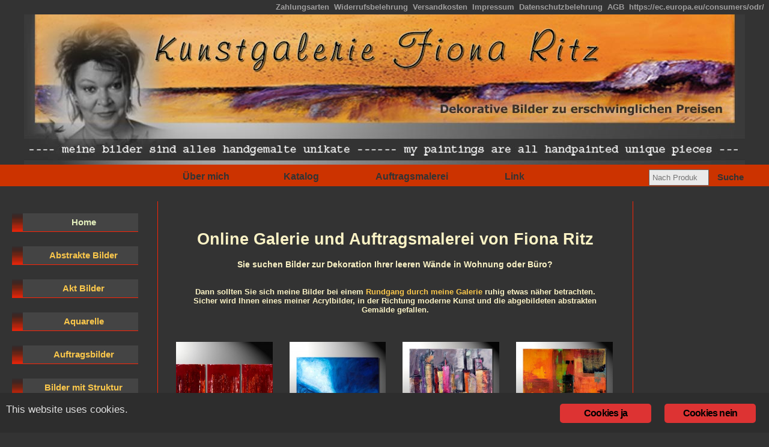

--- FILE ---
content_type: text/html; charset=UTF-8
request_url: http://kunstgalerie-fiona-ritz.de/
body_size: 13058
content:
<!DOCTYPE html>
<!--[if IE 7]>
<html class="ie ie7" lang="de-DE" prefix="og: http://ogp.me/ns# fb: http://ogp.me/ns/fb#">
<![endif]--><!--[if IE 8]>
<html class="ie ie8" lang="de-DE" prefix="og: http://ogp.me/ns# fb: http://ogp.me/ns/fb#">
<![endif]--><!--[if !(IE 7) | !(IE 8)  ]><!--><html lang="de-DE" prefix="og: http://ogp.me/ns# fb: http://ogp.me/ns/fb#">
<!--<![endif]-->
<head>
  <meta charset="UTF-8"> 
  <meta name="viewport" content="width=device-width">  
  <title>Kunstbilder Online Galerie - Bilder online kaufen  - Trusted Shop gepr&uuml;ft</title> 
  <meta name="p:domain_verify" content="7e835da772714c1df76f165d65ea688f"> 
<style type="text/css"></style>
<!-- SEO Ultimate (http://www.seodesignsolutions.com/wordpress-seo/) -->
	<meta name="description" content="Trusted Shop zertifizierte Kunstbiler Online Galerie von Fiona Ritz. Sicher Bilder online kaufen.  G&uuml;nstig, zuverl&auml;ssig und schneller Versand.">
	<meta property="og:type" content="article">
	<meta property="og:title" content="Online Galerie und Auftragsmalerei von Fiona Ritz">
	<meta property="og:description" content="Trusted Shop zertifizierte Kunstbiler Online Galerie von Fiona Ritz. Sicher Bilder online kaufen.  G&uuml;nstig, zuverl&auml;ssig und schneller Versand.">
	<meta property="og:url" content="http://kunstgalerie-fiona-ritz.de/">
	<meta property="article:published_time" content="2015-07-20">
	<meta property="article:modified_time" content="2016-06-03">
	<meta property="og:site_name" content="Kunstgalerie Fiona Ritz">
	<meta name="twitter:card" content="summary">
	<meta name="robots" content="noindex,nofollow,noodp">
<!-- /SEO Ultimate -->

<link rel="dns-prefetch" href="//fonts.googleapis.com">
<link rel="dns-prefetch" href="//s.w.org">
<link rel="alternate" type="application/rss+xml" title="Kunstgalerie Fiona Ritz &raquo; Feed" href="http://kunstgalerie-fiona-ritz.de/feed/">
<link rel="alternate" type="application/rss+xml" title="Kunstgalerie Fiona Ritz &raquo; Kommentar-Feed" href="http://kunstgalerie-fiona-ritz.de/comments/feed/">
		<script type="text/javascript">
			window._wpemojiSettings = {"baseUrl":"https:\/\/s.w.org\/images\/core\/emoji\/11\/72x72\/","ext":".png","svgUrl":"https:\/\/s.w.org\/images\/core\/emoji\/11\/svg\/","svgExt":".svg","source":{"concatemoji":"http:\/\/kunstgalerie-fiona-ritz.de\/wp-includes\/js\/wp-emoji-release.min.js?ver=5.0.18"}};
			!function(e,a,t){var n,r,o,i=a.createElement("canvas"),p=i.getContext&&i.getContext("2d");function s(e,t){var a=String.fromCharCode;p.clearRect(0,0,i.width,i.height),p.fillText(a.apply(this,e),0,0);e=i.toDataURL();return p.clearRect(0,0,i.width,i.height),p.fillText(a.apply(this,t),0,0),e===i.toDataURL()}function c(e){var t=a.createElement("script");t.src=e,t.defer=t.type="text/javascript",a.getElementsByTagName("head")[0].appendChild(t)}for(o=Array("flag","emoji"),t.supports={everything:!0,everythingExceptFlag:!0},r=0;r<o.length;r++)t.supports[o[r]]=function(e){if(!p||!p.fillText)return!1;switch(p.textBaseline="top",p.font="600 32px Arial",e){case"flag":return s([55356,56826,55356,56819],[55356,56826,8203,55356,56819])?!1:!s([55356,57332,56128,56423,56128,56418,56128,56421,56128,56430,56128,56423,56128,56447],[55356,57332,8203,56128,56423,8203,56128,56418,8203,56128,56421,8203,56128,56430,8203,56128,56423,8203,56128,56447]);case"emoji":return!s([55358,56760,9792,65039],[55358,56760,8203,9792,65039])}return!1}(o[r]),t.supports.everything=t.supports.everything&&t.supports[o[r]],"flag"!==o[r]&&(t.supports.everythingExceptFlag=t.supports.everythingExceptFlag&&t.supports[o[r]]);t.supports.everythingExceptFlag=t.supports.everythingExceptFlag&&!t.supports.flag,t.DOMReady=!1,t.readyCallback=function(){t.DOMReady=!0},t.supports.everything||(n=function(){t.readyCallback()},a.addEventListener?(a.addEventListener("DOMContentLoaded",n,!1),e.addEventListener("load",n,!1)):(e.attachEvent("onload",n),a.attachEvent("onreadystatechange",function(){"complete"===a.readyState&&t.readyCallback()})),(n=t.source||{}).concatemoji?c(n.concatemoji):n.wpemoji&&n.twemoji&&(c(n.twemoji),c(n.wpemoji)))}(window,document,window._wpemojiSettings);
		</script>
		<style type="text/css">
img.wp-smiley,
img.emoji {
	display: inline !important;
	border: none !important;
	box-shadow: none !important;
	height: 1em !important;
	width: 1em !important;
	margin: 0 .07em !important;
	vertical-align: -0.1em !important;
	background: none !important;
	padding: 0 !important;
}
</style>
<link rel="stylesheet" id="wp-block-library-css" href="http://kunstgalerie-fiona-ritz.de/wp-includes/css/dist/block-library/style.min.css?ver=5.0.18" type="text/css" media="all">
<link rel="stylesheet" id="contact-form-7-css" href="http://kunstgalerie-fiona-ritz.de/wp-content/plugins/contact-form-7/includes/css/styles.css?ver=4.2.2" type="text/css" media="all">
<link rel="stylesheet" id="ginger-style-css" href="http://kunstgalerie-fiona-ritz.de/wp-content/plugins/ginger/front/css/cookies-enabler.css?ver=5.0.18" type="text/css" media="all">
<link rel="stylesheet" id="woocommerce-layout-css" href="//kunstgalerie-fiona-ritz.de/wp-content/plugins/woocommerce/assets/css/woocommerce-layout.css?ver=2.3.13" type="text/css" media="all">
<link rel="stylesheet" id="woocommerce-smallscreen-css" href="//kunstgalerie-fiona-ritz.de/wp-content/plugins/woocommerce/assets/css/woocommerce-smallscreen.css?ver=2.3.13" type="text/css" media="only screen and (max-width: 768px)">
<link rel="stylesheet" id="woocommerce-general-css" href="//kunstgalerie-fiona-ritz.de/wp-content/plugins/woocommerce/assets/css/woocommerce.css?ver=2.3.13" type="text/css" media="all">
<link rel="stylesheet" id="woocommerce-gzd-layout-css" href="//kunstgalerie-fiona-ritz.de/wp-content/plugins/woocommerce-germanized/assets/css/woocommerce-gzd-layout.min.css?ver=1.3.5" type="text/css" media="all">
<style id="woocommerce-gzd-layout-inline-css" type="text/css">
.woocommerce-checkout .shop_table { background-color: #eeeeee; }
</style>
<link rel="stylesheet" id="liveride-style-css" href="http://kunstgalerie-fiona-ritz.de/wp-content/themes/kunstgalerie-fiona-ritz/style.css?ver=5.0.18" type="text/css" media="all">
<link rel="stylesheet" id="liveride-google-font-default-css" href="//fonts.googleapis.com/css?family=Oswald&amp;subset=latin%2Clatin-ext&amp;ver=5.0.18" type="text/css" media="all">
<link rel="stylesheet" id="liveride-woocommerce-custom-css" href="http://kunstgalerie-fiona-ritz.de/wp-content/themes/liveride/css/woocommerce-custom.css?ver=5.0.18" type="text/css" media="all">
<script type="text/javascript" src="http://kunstgalerie-fiona-ritz.de/wp-includes/js/jquery/jquery.js?ver=1.12.4"></script>
<script type="text/javascript" src="http://kunstgalerie-fiona-ritz.de/wp-includes/js/jquery/jquery-migrate.min.js?ver=1.4.1"></script>
<script type="text/javascript" src="http://kunstgalerie-fiona-ritz.de/wp-content/plugins/ginger/addon/analytics/gingeranalytics.min.js?ver=5.0.18"></script>
<script type="text/javascript" src="http://kunstgalerie-fiona-ritz.de/wp-content/plugins/ginger/front/js/cookies-enabler.min.js?ver=5.0.18"></script>
<!--[if lt IE 9]>
<script type='text/javascript' src='http://kunstgalerie-fiona-ritz.de/wp-content/themes/liveride/js/html5.js?ver=3.6'></script>
<![endif]-->
<link rel="https://api.w.org/" href="http://kunstgalerie-fiona-ritz.de/wp-json/">
<link rel="EditURI" type="application/rsd+xml" title="RSD" href="http://kunstgalerie-fiona-ritz.de/xmlrpc.php?rsd">
<link rel="wlwmanifest" type="application/wlwmanifest+xml" href="http://kunstgalerie-fiona-ritz.de/wp-includes/wlwmanifest.xml"> 
<meta name="generator" content="WordPress 5.0.18">
<meta name="generator" content="WooCommerce 2.3.13">
<link rel="canonical" href="http://kunstgalerie-fiona-ritz.de/">
<link rel="shortlink" href="http://kunstgalerie-fiona-ritz.de/">
<link rel="alternate" type="application/json+oembed" href="http://kunstgalerie-fiona-ritz.de/wp-json/oembed/1.0/embed?url=http%3A%2F%2Fkunstgalerie-fiona-ritz.de%2F">
<link rel="alternate" type="text/xml+oembed" href="http://kunstgalerie-fiona-ritz.de/wp-json/oembed/1.0/embed?url=http%3A%2F%2Fkunstgalerie-fiona-ritz.de%2F&amp;format=xml">
            <script type="text/javascript">
        var ginger_logger = "Y";
        var ginger_logger_url = "http://kunstgalerie-fiona-ritz.de";
        var current_url = "http://kunstgalerie-fiona-ritz.de/";

        function gingerAjaxLogTime(status) {
            var xmlHttp = new XMLHttpRequest();
            var parameters = "ginger_action=time";
            var url= ginger_logger_url + "?" + parameters;
            xmlHttp.open("GET", url, true);

            //Black magic paragraph
            xmlHttp.setRequestHeader("Content-type", "application/x-www-form-urlencoded");

            xmlHttp.onreadystatechange = function() {
                if(xmlHttp.readyState == 4 && xmlHttp.status == 200) {
                    var time = xmlHttp.responseText;
                    gingerAjaxLogger(time, status);
                }
            }

            xmlHttp.send(parameters);
        }

        function gingerAjaxLogger(ginger_logtime, status) {
            console.log(ginger_logtime);
            var xmlHttp = new XMLHttpRequest();
            var parameters = "ginger_action=log&time=" + ginger_logtime + "&url=" + current_url + "&status=" + status;
            var url= ginger_logger_url + "?" + parameters;
            //console.log(url);
            xmlHttp.open("GET", url, true);

            //Black magic paragraph
            xmlHttp.setRequestHeader("Content-type", "application/x-www-form-urlencoded");

            xmlHttp.send(parameters);
        }

    </script>
            <style>
            .ginger_container.light{
             background-color: #2d2d2d;             color: #e0e0e0;            }
                        a.ginger_btn.ginger-accept, a.ginger_btn.ginger-disable, .ginger_btn{
                background: #dd3333 !important;
            }
            a.ginger_btn.ginger-accept:hover, a.ginger_btn.ginger-disable:hover, .ginger_btn{
                background: #dd3333 !important;
            }
                                    a.ginger_btn {
                color: #000000 !important;
            }
                                    .ginger_container.light a{
             color: #81d742;            }
                                </style>
    <script type="text/javascript">
    "function"!=typeof loadGsLib&&(loadGsLib=function(){var e=document.createElement("script");
    e.type="text/javascript",e.async=!0,e.src="//api.at.getsocial.io/widget/v1/gs_async.js?id=7d9dce";
    var t=document.getElementsByTagName("script")[0];t.parentNode.insertBefore(e,t)})();
    var GETSOCIAL_VERSION = "4.0.2";
</script><style type="text/css" id="custom-background-css">
body.custom-background { background-color: #333333; }
</style>

<!-- BEGIN GADWP v5.3.2 Universal Analytics - https://deconf.com/google-analytics-dashboard-wordpress/ -->
<script class="ginger-script" type="text/plain">
(function(i,s,o,g,r,a,m){i['GoogleAnalyticsObject']=r;i[r]=i[r]||function(){
	(i[r].q=i[r].q||[]).push(arguments)},i[r].l=1*new Date();a=s.createElement(o),
	m=s.getElementsByTagName(o)[0];a.async=1;a.src=g;m.parentNode.insertBefore(a,m)
})(window,document,'script','https://www.google-analytics.com/analytics.js','ga');
  ga('create', 'UA-948007-2', 'auto');
  ga('send', 'pageview');
</script>
<!-- END GADWP Universal Analytics -->
  
</head>
 
<body class="home page-template-default page page-id-2 custom-background" id="wrapper">  

    <div class="sec-menu-box">
<div class="menu-header-menu-container"><ul id="navsec" class="menu"><li id="menu-item-1137" class="menu-item menu-item-type-custom menu-item-object-custom menu-item-1137"><a href="https://ec.europa.eu/consumers/odr/">https://ec.europa.eu/consumers/odr/</a></li>
<li id="menu-item-22" class="menu-item menu-item-type-post_type menu-item-object-page menu-item-22"><a href="http://kunstgalerie-fiona-ritz.de/agb/">AGB</a></li>
<li id="menu-item-23" class="menu-item menu-item-type-post_type menu-item-object-page menu-item-23"><a href="http://kunstgalerie-fiona-ritz.de/datenschutz-oninegalerie/">Datenschutzbelehrung</a></li>
<li id="menu-item-24" class="menu-item menu-item-type-post_type menu-item-object-page menu-item-24"><a href="http://kunstgalerie-fiona-ritz.de/impressum/">Impressum</a></li>
<li id="menu-item-25" class="menu-item menu-item-type-post_type menu-item-object-page menu-item-25"><a href="http://kunstgalerie-fiona-ritz.de/versandarten/">Versandkosten</a></li>
<li id="menu-item-26" class="menu-item menu-item-type-post_type menu-item-object-page menu-item-26"><a href="http://kunstgalerie-fiona-ritz.de/widerrufsbelehrung/">Widerrufsbelehrung</a></li>
<li id="menu-item-27" class="menu-item menu-item-type-post_type menu-item-object-page menu-item-27"><a href="http://kunstgalerie-fiona-ritz.de/bezahlmoeglichkeiten/">Zahlungsarten</a></li>
</ul></div>    </div>

  <header id="header"> 
    <a href="http://kunstgalerie-fiona-ritz.de/"><img class="header-image" src="http://kunstgalerie-fiona-ritz.de/wp-content/uploads/kunstgalerie-fiona-ritz.jpg" alt="Kunstgalerie Fiona Ritz"></a>   
  </header>
  
  
     <div id="topbar"> 
<div id="text-2" class="top-signature widget_text">			<div class="textwidget"><center><a href="http://kunstgalerie-fiona-ritz.de/ueber-mich/">&Uuml;ber mich</a><a href="http://kunstgalerie-fiona-ritz.de/katalog/">Katalog</a> <a href="http://kunstgalerie-fiona-ritz.de/auftragsmalerei/">Auftragsmalerei</a> <a href="#">Link</a></center></div>
		</div><div id="woocommerce_product_search-2" class="top-signature woocommerce widget_product_search"><form role="search" method="get" class="woocommerce-product-search" action="http://kunstgalerie-fiona-ritz.de/">
	<label class="screen-reader-text" for="s">Suche nach:</label>
	<input type="search" class="search-field" placeholder="Nach Produkten suchen&hellip;" value="" name="s" title="Suche nach:">
	<input type="submit" value="Suche">
	<input type="hidden" name="post_type" value="product">
</form>
</div> 
  </div>  <!-- end topbar -->


<div id="container">

  
  <div id="main-content">
  <div id="left-sidebar">
    <div class="site-headline-box">
      <p class="site-title"><a href="http://kunstgalerie-fiona-ritz.de/">Kunstgalerie Fiona Ritz</a></p>

      <p class="site-description">Handgemalte Unikate</p>


    </div>

    
    <div class="menu-box">
<div class="menu-haupt-container"><ul id="nav" class="menu"><li id="menu-item-21" class="menu-item menu-item-type-post_type menu-item-object-page menu-item-home current-menu-item page_item page-item-2 current_page_item menu-item-21"><a title="Beispiel-Seite" href="http://kunstgalerie-fiona-ritz.de/">Home</a></li>
<li id="menu-item-28" class="menu-item menu-item-type-custom menu-item-object-custom menu-item-has-children menu-item-28"><a href="http://kunstgalerie-fiona-ritz.de/produkt-kategorie/abstrakte-bilder/">Abstrakte Bilder</a>
<ul class="sub-menu">
	<li id="menu-item-229" class="menu-item menu-item-type-custom menu-item-object-custom first-menu-item menu-item-229"><a href="http://kunstgalerie-fiona-ritz.de/produkt-kategorie/abstrakte-bilder/bilder-bis-40-x-40-cm/">Bilder bis 40 x 40 cm</a></li>
	<li id="menu-item-230" class="menu-item menu-item-type-custom menu-item-object-custom menu-item-230"><a href="http://kunstgalerie-fiona-ritz.de/produkt-kategorie/abstrakte-bilder/bilder-bis-60-x-60-cm/">Bilder bis 60 x 60 cm</a></li>
	<li id="menu-item-231" class="menu-item menu-item-type-custom menu-item-object-custom menu-item-231"><a href="http://kunstgalerie-fiona-ritz.de/produkt-kategorie/abstrakte-bilder/bilder-bis-80-x-80-cm/">Bilder bis 80 x 80 cm</a></li>
	<li id="menu-item-232" class="menu-item menu-item-type-custom menu-item-object-custom menu-item-232"><a href="http://kunstgalerie-fiona-ritz.de/produkt-kategorie/abstrakte-bilder/bilder-bis-120-x-120-cm/">Bilder bis 120 x 120 cm</a></li>
	<li id="menu-item-233" class="menu-item menu-item-type-custom menu-item-object-custom menu-item-233"><a href="http://kunstgalerie-fiona-ritz.de/produkt-kategorie/abstrakte-bilder/bilder-xxl/">Bilder XXL</a></li>
	<li id="menu-item-234" class="menu-item menu-item-type-custom menu-item-object-custom last-menu-item menu-item-234"><a href="http://kunstgalerie-fiona-ritz.de/produkt-kategorie/abstrakte-bilder/mehrteilige-bilder/">Mehrteilige Bilder</a></li>
</ul>
</li>
<li id="menu-item-29" class="menu-item menu-item-type-custom menu-item-object-custom menu-item-29"><a href="http://kunstgalerie-fiona-ritz.de/produkt-kategorie/akt-bilder/">Akt Bilder</a></li>
<li id="menu-item-30" class="menu-item menu-item-type-custom menu-item-object-custom menu-item-30"><a href="http://kunstgalerie-fiona-ritz.de/produkt-kategorie/aquarelle/">Aquarelle</a></li>
<li id="menu-item-31" class="menu-item menu-item-type-custom menu-item-object-custom menu-item-31"><a href="http://kunstgalerie-fiona-ritz.de/produkt-kategorie/auftragsbilder/">Auftragsbilder</a></li>
<li id="menu-item-32" class="menu-item menu-item-type-custom menu-item-object-custom menu-item-32"><a href="http://kunstgalerie-fiona-ritz.de/produkt-kategorie/bilder-mit-struktur">Bilder mit Struktur</a></li>
<li id="menu-item-33" class="menu-item menu-item-type-custom menu-item-object-custom menu-item-33"><a href="http://kunstgalerie-fiona-ritz.de/produkt-kategorie/claudia-faerber/">Claudia F&auml;rber</a></li>
<li id="menu-item-34" class="menu-item menu-item-type-custom menu-item-object-custom menu-item-34"><a href="http://kunstgalerie-fiona-ritz.de/produkt-kategorie/karikatur">Karikatur</a></li>
<li id="menu-item-35" class="menu-item menu-item-type-custom menu-item-object-custom menu-item-35"><a href="http://kunstgalerie-fiona-ritz.de/produkt-kategorie/landschaften/">Landschaften</a></li>
<li id="menu-item-36" class="menu-item menu-item-type-custom menu-item-object-custom menu-item-36"><a href="http://kunstgalerie-fiona-ritz.de/produkt-kategorie/rostart-bilder/">Rostart Bilder</a></li>
<li id="menu-item-37" class="menu-item menu-item-type-custom menu-item-object-custom menu-item-37"><a href="http://kunstgalerie-fiona-ritz.de/produkt-kategorie/spachteltechnik/">Spachteltecknik</a></li>
<li id="menu-item-38" class="menu-item menu-item-type-custom menu-item-object-custom menu-item-38"><a href="http://kunstgalerie-fiona-ritz.de/produkt-kategorie/stilleben">Stilleben</a></li>
<li id="menu-item-39" class="menu-item menu-item-type-custom menu-item-object-custom menu-item-39"><a href="http://kunstgalerie-fiona-ritz.de/produkt-kategorie/tiere">Tiere</a></li>
</ul></div>    </div>
</div> <!-- end of left-sidebar -->      
 
    <div id="content">  <div id="headline-wrapper">
    <h1 class="content-headline">Online Galerie und Auftragsmalerei von Fiona Ritz</h1>
  </div>   
      <div class="entry-content">
<div class="getsocial gs-native-bar"></div>
<p></p>
<h5 style="text-align: center;">Sie suchen <strong>Bilder</strong> zur Dekoration Ihrer leeren W&auml;nde in Wohnung oder B&uuml;ro?</h5>
<h6 style="text-align: center;">Dann sollten Sie sich meine <strong>Bilder</strong> bei einem <a href="http://www.kunstgalerie-fiona-ritz.de/" target="_blank"><span class="menu">Rundgang durch meine Galerie</span></a> ruhig etwas n&auml;her betrachten.<br>
Sicher wird Ihnen eines meiner <strong>Acrylbilder</strong>, in der Richtung <strong>moderne Kunst</strong> und die abgebildeten <strong>abstrakten Gem&auml;lde</strong> gefallen.</h6>
<p>&nbsp;</p>
<div class="woocommerce columns-4">
			<ul class="products">
				
					<li class="first post-826 product type-product status-publish has-post-thumbnail product_cat-abstrakte-bilder product_cat-bilder-bis-60-x-60-cm product_cat-mehrteilige-bilder product_shipping_class-10-e taxable shipping-taxable purchasable product-type-simple product-cat-abstrakte-bilder product-cat-bilder-bis-60-x-60-cm product-cat-mehrteilige-bilder instock">

	
	<a href="http://kunstgalerie-fiona-ritz.de/kunstbildergalerie/earth-unikat-3-bilder-a-40-x-60-cm/">

		<img width="300" height="300" src="http://kunstgalerie-fiona-ritz.de/wp-content/uploads/3548-300x300.jpg" class="attachment-shop_catalog size-shop_catalog wp-post-image" alt="" srcset="http://kunstgalerie-fiona-ritz.de/wp-content/uploads/3548-300x300.jpg 300w, http://kunstgalerie-fiona-ritz.de/wp-content/uploads/3548-150x150.jpg 150w, http://kunstgalerie-fiona-ritz.de/wp-content/uploads/3548-180x180.jpg 180w, http://kunstgalerie-fiona-ritz.de/wp-content/uploads/3548-600x600.jpg 600w" sizes="(max-width: 300px) 100vw, 300px">
		<h3>&bdquo;Earth&ldquo;-Unikat-3 Bilder &aacute; 40 x 60 cm</h3>

		
	<span class="price"><span class="amount">240,00&nbsp;&euro;</span> <small class="woocommerce-price-suffix">inkl. 7% MwSt.</small></span>


	</a>

	
	<p class="wc-gzd-additional-info shipping-costs-info">zzgl. <a href="http://kunstgalerie-fiona-ritz.de/versandarten/" target="_blank">Versandkosten</a></p>
<a href="/?add-to-cart=826" rel="nofollow" data-product_id="826" data-product_sku="3548" data-quantity="1" class="button add_to_cart_button product_type_simple">In den Warenkorb</a>
</li>

				
					<li class="post-760 product type-product status-publish has-post-thumbnail product_cat-abstrakte-bilder product_cat-bilder-bis-80-x-80-cm product_cat-landschaften product_shipping_class-15-e taxable shipping-taxable purchasable product-type-simple product-cat-abstrakte-bilder product-cat-bilder-bis-80-x-80-cm product-cat-landschaften instock">

	
	<a href="http://kunstgalerie-fiona-ritz.de/kunstbildergalerie/moonlight-unikat-60-x-80-cm-abstrakte-bilder/">

		<img width="300" height="300" src="http://kunstgalerie-fiona-ritz.de/wp-content/uploads/3462-300x300.jpg" class="attachment-shop_catalog size-shop_catalog wp-post-image" alt="" srcset="http://kunstgalerie-fiona-ritz.de/wp-content/uploads/3462-300x300.jpg 300w, http://kunstgalerie-fiona-ritz.de/wp-content/uploads/3462-150x150.jpg 150w, http://kunstgalerie-fiona-ritz.de/wp-content/uploads/3462-180x180.jpg 180w, http://kunstgalerie-fiona-ritz.de/wp-content/uploads/3462-600x600.jpg 600w" sizes="(max-width: 300px) 100vw, 300px">
		<h3>&bdquo;Moonlight&ldquo;- Unikat-60 x 80 cm-Strukturbilder</h3>

		
	<span class="price"><span class="amount">146,00&nbsp;&euro;</span> <small class="woocommerce-price-suffix">inkl. 7% MwSt.</small></span>


	</a>

	
	<p class="wc-gzd-additional-info shipping-costs-info">zzgl. <a href="http://kunstgalerie-fiona-ritz.de/versandarten/" target="_blank">Versandkosten</a></p>
<a href="/?add-to-cart=760" rel="nofollow" data-product_id="760" data-product_sku="3462" data-quantity="1" class="button add_to_cart_button product_type_simple">In den Warenkorb</a>
</li>

				
					<li class="post-604 product type-product status-publish has-post-thumbnail product_cat-abstrakte-bilder product_cat-bilder-bis-120-x-120-cm product_cat-bilder-mit-struktur product_cat-bilder-xxl product_cat-landschaften taxable shipping-taxable purchasable product-type-simple product-cat-abstrakte-bilder product-cat-bilder-bis-120-x-120-cm product-cat-bilder-mit-struktur product-cat-bilder-xxl product-cat-landschaften instock">

	
	<a href="http://kunstgalerie-fiona-ritz.de/kunstbildergalerie/skyline-90-x-90-unikat-strukturbild/">

		<img width="300" height="300" src="http://kunstgalerie-fiona-ritz.de/wp-content/uploads/3676-300x300.jpg" class="attachment-shop_catalog size-shop_catalog wp-post-image" alt="" srcset="http://kunstgalerie-fiona-ritz.de/wp-content/uploads/3676-300x300.jpg 300w, http://kunstgalerie-fiona-ritz.de/wp-content/uploads/3676-150x150.jpg 150w, http://kunstgalerie-fiona-ritz.de/wp-content/uploads/3676-180x180.jpg 180w, http://kunstgalerie-fiona-ritz.de/wp-content/uploads/3676-600x600.jpg 600w" sizes="(max-width: 300px) 100vw, 300px">
		<h3>&bdquo;Skyline&ldquo; 90 x 90-Unikat-Strukturbild</h3>

		
	<span class="price"><span class="amount">750,00&nbsp;&euro;</span> <small class="woocommerce-price-suffix">inkl. 7% MwSt.</small></span>


	</a>

	
	<p class="wc-gzd-additional-info shipping-costs-info">zzgl. <a href="http://kunstgalerie-fiona-ritz.de/versandarten/" target="_blank">Versandkosten</a></p>
<a href="/?add-to-cart=604" rel="nofollow" data-product_id="604" data-product_sku="3676" data-quantity="1" class="button add_to_cart_button product_type_simple">In den Warenkorb</a>
</li>

				
					<li class="last post-441 product type-product status-publish has-post-thumbnail product_cat-abstrakte-bilder product_cat-auftragsbilder product_cat-bilder-bis-120-x-120-cm product_cat-bilder-bis-80-x-80-cm product_cat-spachteltechnik taxable shipping-taxable purchasable product-type-variable product-cat-abstrakte-bilder product-cat-auftragsbilder product-cat-bilder-bis-120-x-120-cm product-cat-bilder-bis-80-x-80-cm product-cat-spachteltechnik instock">

	
	<a href="http://kunstgalerie-fiona-ritz.de/kunstbildergalerie/blue-field-80-x-80-bis-100-x-100-unikat-abstrakte-bilder-kopieren/">

		<img width="300" height="300" src="http://kunstgalerie-fiona-ritz.de/wp-content/uploads/3482-300x300.jpg" class="attachment-shop_catalog size-shop_catalog wp-post-image" alt="" srcset="http://kunstgalerie-fiona-ritz.de/wp-content/uploads/3482-300x300.jpg 300w, http://kunstgalerie-fiona-ritz.de/wp-content/uploads/3482-150x150.jpg 150w, http://kunstgalerie-fiona-ritz.de/wp-content/uploads/3482-180x180.jpg 180w, http://kunstgalerie-fiona-ritz.de/wp-content/uploads/3482-600x600.jpg 600w" sizes="(max-width: 300px) 100vw, 300px">
		<h3>&bdquo;Summerfield&ldquo;-80 x 80 bis 100 x 100-Unikat-abstrakte Bilder</h3>

		
	<span class="price"><span class="amount">189,00&nbsp;&euro;</span>&ndash;<span class="amount">300,00&nbsp;&euro;</span> <small class="woocommerce-price-suffix">inkl. 7% MwSt.</small></span>

	</a>

	
	<p class="wc-gzd-additional-info shipping-costs-info">zzgl. <a href="http://kunstgalerie-fiona-ritz.de/versandarten/" target="_blank">Versandkosten</a></p>
<a href="http://kunstgalerie-fiona-ritz.de/kunstbildergalerie/blue-field-80-x-80-bis-100-x-100-unikat-abstrakte-bilder-kopieren/" rel="nofollow" data-product_id="441" data-product_sku="3482" data-quantity="1" class="button add_to_cart_button product_type_variable">Ausf&uuml;hrung w&auml;hlen</a>
</li>

				
			</ul>
		</div>
<div class="woocommerce columns-4">
			<ul class="products">
				
					<li class="first post-550 product type-product status-publish has-post-thumbnail product_cat-abstrakte-bilder product_cat-auftragsbilder product_cat-bilder-bis-120-x-120-cm product_cat-bilder-bis-80-x-80-cm product_cat-bilder-mit-struktur product_cat-landschaften taxable shipping-taxable purchasable product-type-variable product-cat-abstrakte-bilder product-cat-auftragsbilder product-cat-bilder-bis-120-x-120-cm product-cat-bilder-bis-80-x-80-cm product-cat-bilder-mit-struktur product-cat-landschaften instock">

	
	<a href="http://kunstgalerie-fiona-ritz.de/kunstbildergalerie/city-i-80-x-80-bis-100-x-100-unikat-strukturbild/">

		<img width="300" height="300" src="http://kunstgalerie-fiona-ritz.de/wp-content/uploads/3372-300x300.jpg" class="attachment-shop_catalog size-shop_catalog wp-post-image" alt="" srcset="http://kunstgalerie-fiona-ritz.de/wp-content/uploads/3372-300x300.jpg 300w, http://kunstgalerie-fiona-ritz.de/wp-content/uploads/3372-150x150.jpg 150w, http://kunstgalerie-fiona-ritz.de/wp-content/uploads/3372-180x180.jpg 180w, http://kunstgalerie-fiona-ritz.de/wp-content/uploads/3372-600x600.jpg 600w" sizes="(max-width: 300px) 100vw, 300px">
		<h3>&bdquo;City I&ldquo;-80 x 80 bis 100 x 100-Unikat-Strukturbild</h3>

		
	<span class="price"><span class="amount">189,00&nbsp;&euro;</span>&ndash;<span class="amount">300,00&nbsp;&euro;</span> <small class="woocommerce-price-suffix">inkl. 7% MwSt.</small></span>

	</a>

	
	<p class="wc-gzd-additional-info shipping-costs-info">zzgl. <a href="http://kunstgalerie-fiona-ritz.de/versandarten/" target="_blank">Versandkosten</a></p>
<a href="http://kunstgalerie-fiona-ritz.de/kunstbildergalerie/city-i-80-x-80-bis-100-x-100-unikat-strukturbild/" rel="nofollow" data-product_id="550" data-product_sku="3372" data-quantity="1" class="button add_to_cart_button product_type_variable">Ausf&uuml;hrung w&auml;hlen</a>
</li>

				
					<li class="post-1061 product type-product status-publish has-post-thumbnail product_cat-abstrakte-bilder product_cat-bilder-bis-80-x-80-cm product_cat-karikatur product_cat-tiere product_shipping_class-15-e sold-individually taxable shipping-taxable purchasable product-type-simple product-cat-abstrakte-bilder product-cat-bilder-bis-80-x-80-cm product-cat-karikatur product-cat-tiere instock">

	
	<a href="http://kunstgalerie-fiona-ritz.de/kunstbildergalerie/kraehen-moderne-kunst-karrikatur-fiona-ritz/">

		<img width="300" height="300" src="http://kunstgalerie-fiona-ritz.de/wp-content/uploads/3699-300x300.jpg" class="attachment-shop_catalog size-shop_catalog wp-post-image" alt="" srcset="http://kunstgalerie-fiona-ritz.de/wp-content/uploads/3699-300x300.jpg 300w, http://kunstgalerie-fiona-ritz.de/wp-content/uploads/3699-150x150.jpg 150w, http://kunstgalerie-fiona-ritz.de/wp-content/uploads/3699-180x180.jpg 180w, http://kunstgalerie-fiona-ritz.de/wp-content/uploads/3699-600x600.jpg 600w" sizes="(max-width: 300px) 100vw, 300px">
		<h3>&bdquo;Kr&auml;hen&ldquo; Moderne Kunst-Karrikatur-Fiona Ritz</h3>

		
	<span class="price"><span class="amount">159,00&nbsp;&euro;</span> <small class="woocommerce-price-suffix">inkl. 7% MwSt.</small></span>


	</a>

	
	<p class="wc-gzd-additional-info shipping-costs-info">zzgl. <a href="http://kunstgalerie-fiona-ritz.de/versandarten/" target="_blank">Versandkosten</a></p>
<a href="/?add-to-cart=1061" rel="nofollow" data-product_id="1061" data-product_sku="3699" data-quantity="1" class="button add_to_cart_button product_type_simple">In den Warenkorb</a>
</li>

				
					<li class="post-312 product type-product status-publish has-post-thumbnail product_cat-bilder-bis-40-x-40-cm product_cat-karikatur product_cat-tiere taxable shipping-taxable purchasable product-type-simple product-cat-bilder-bis-40-x-40-cm product-cat-karikatur product-cat-tiere instock">

	
	<a href="http://kunstgalerie-fiona-ritz.de/kunstbildergalerie/rote-kraehe-vii-40-x-40-cm-unikat-moderne-kunst-von-fiona-ritz/">

		<img width="300" height="300" src="http://kunstgalerie-fiona-ritz.de/wp-content/uploads/3364-300x300.jpg" class="attachment-shop_catalog size-shop_catalog wp-post-image" alt="" srcset="http://kunstgalerie-fiona-ritz.de/wp-content/uploads/3364-300x300.jpg 300w, http://kunstgalerie-fiona-ritz.de/wp-content/uploads/3364-150x150.jpg 150w, http://kunstgalerie-fiona-ritz.de/wp-content/uploads/3364-180x180.jpg 180w, http://kunstgalerie-fiona-ritz.de/wp-content/uploads/3364-600x600.jpg 600w" sizes="(max-width: 300px) 100vw, 300px">
		<h3>&bdquo;ROTE KR&Auml;HE VII&ldquo; &ndash; 40 x 40 cm &ndash; Unikat &ndash; Moderne Kunst von Fiona Ritz</h3>

		
	<span class="price"><span class="amount">59,00&nbsp;&euro;</span> <small class="woocommerce-price-suffix">inkl. 7% MwSt.</small></span>


	</a>

	
	<p class="wc-gzd-additional-info shipping-costs-info">zzgl. <a href="http://kunstgalerie-fiona-ritz.de/versandarten/" target="_blank">Versandkosten</a></p>
<a href="/?add-to-cart=312" rel="nofollow" data-product_id="312" data-product_sku="" data-quantity="1" class="button add_to_cart_button product_type_simple">In den Warenkorb</a>
</li>

				
					<li class="last post-207 product type-product status-publish has-post-thumbnail product_cat-abstrakte-bilder product_cat-rostart-bilder product_shipping_class-15-e taxable shipping-taxable purchasable product-type-simple product-cat-abstrakte-bilder product-cat-rostart-bilder instock">

	
	<a href="http://kunstgalerie-fiona-ritz.de/kunstbildergalerie/sea-rust-fiona-ritz/">

		<img width="300" height="300" src="http://kunstgalerie-fiona-ritz.de/wp-content/uploads/3688-300x300.jpg" class="attachment-shop_catalog size-shop_catalog wp-post-image" alt="" srcset="http://kunstgalerie-fiona-ritz.de/wp-content/uploads/3688-300x300.jpg 300w, http://kunstgalerie-fiona-ritz.de/wp-content/uploads/3688-150x150.jpg 150w, http://kunstgalerie-fiona-ritz.de/wp-content/uploads/3688-180x180.jpg 180w, http://kunstgalerie-fiona-ritz.de/wp-content/uploads/3688-600x600.jpg 600w" sizes="(max-width: 300px) 100vw, 300px">
		<h3>Sea &amp; Rust  Fiona Ritz</h3>

		
	<span class="price"><span class="amount">580,00&nbsp;&euro;</span> <small class="woocommerce-price-suffix">inkl. 7% MwSt.</small></span>


	</a>

	
	<p class="wc-gzd-additional-info shipping-costs-info">zzgl. <a href="http://kunstgalerie-fiona-ritz.de/versandarten/" target="_blank">Versandkosten</a></p>
<a href="/?add-to-cart=207" rel="nofollow" data-product_id="207" data-product_sku="3682" data-quantity="1" class="button add_to_cart_button product_type_simple">In den Warenkorb</a>
</li>

				
			</ul>
		</div>
<div class="woocommerce columns-4">
			<ul class="products">
				
					<li class="first post-144 product type-product status-publish has-post-thumbnail product_cat-abstrakte-bilder product_cat-auftragsbilder product_cat-mehrteilige-bilder taxable shipping-taxable purchasable product-type-variable product-cat-abstrakte-bilder product-cat-auftragsbilder product-cat-mehrteilige-bilder instock">

	
	<a href="http://kunstgalerie-fiona-ritz.de/kunstbildergalerie/barcode-ii-triptychon/">

		<img width="300" height="300" src="http://kunstgalerie-fiona-ritz.de/wp-content/uploads/2637-300x300.jpg" class="attachment-shop_catalog size-shop_catalog wp-post-image" alt="" srcset="http://kunstgalerie-fiona-ritz.de/wp-content/uploads/2637-300x300.jpg 300w, http://kunstgalerie-fiona-ritz.de/wp-content/uploads/2637-150x150.jpg 150w, http://kunstgalerie-fiona-ritz.de/wp-content/uploads/2637-180x180.jpg 180w, http://kunstgalerie-fiona-ritz.de/wp-content/uploads/2637-600x600.jpg 600w" sizes="(max-width: 300px) 100vw, 300px">
		<h3>&bdquo;Barcode II&ldquo; Triptychon</h3>

		
	<span class="price"><span class="amount">149,00&nbsp;&euro;</span>&ndash;<span class="amount">269,00&nbsp;&euro;</span> <small class="woocommerce-price-suffix">inkl. 7% MwSt.</small></span>

	</a>

	
	<p class="wc-gzd-additional-info shipping-costs-info">zzgl. <a href="http://kunstgalerie-fiona-ritz.de/versandarten/" target="_blank">Versandkosten</a></p>
<a href="http://kunstgalerie-fiona-ritz.de/kunstbildergalerie/barcode-ii-triptychon/" rel="nofollow" data-product_id="144" data-product_sku="2637" data-quantity="1" class="button add_to_cart_button product_type_variable">Ausf&uuml;hrung w&auml;hlen</a>
</li>

				
					<li class="post-148 product type-product status-publish has-post-thumbnail product_cat-abstrakte-bilder product_cat-auftragsbilder product_cat-mehrteilige-bilder product_shipping_class-10-e taxable shipping-taxable purchasable product-type-variable product-cat-abstrakte-bilder product-cat-auftragsbilder product-cat-mehrteilige-bilder instock">

	
	<a href="http://kunstgalerie-fiona-ritz.de/kunstbildergalerie/barcode-iii-triptychon/">

		<img width="300" height="300" src="http://kunstgalerie-fiona-ritz.de/wp-content/uploads/2528-300x300.jpg" class="attachment-shop_catalog size-shop_catalog wp-post-image" alt="" srcset="http://kunstgalerie-fiona-ritz.de/wp-content/uploads/2528-300x300.jpg 300w, http://kunstgalerie-fiona-ritz.de/wp-content/uploads/2528-150x150.jpg 150w, http://kunstgalerie-fiona-ritz.de/wp-content/uploads/2528-180x180.jpg 180w, http://kunstgalerie-fiona-ritz.de/wp-content/uploads/2528-600x600.jpg 600w" sizes="(max-width: 300px) 100vw, 300px">
		<h3>&bdquo;Barcode III&ldquo; Triptychon</h3>

		
	<span class="price"><span class="amount">149,00&nbsp;&euro;</span>&ndash;<span class="amount">269,00&nbsp;&euro;</span> <small class="woocommerce-price-suffix">inkl. 7% MwSt.</small></span>

	</a>

	
	<p class="wc-gzd-additional-info shipping-costs-info">zzgl. <a href="http://kunstgalerie-fiona-ritz.de/versandarten/" target="_blank">Versandkosten</a></p>
<a href="http://kunstgalerie-fiona-ritz.de/kunstbildergalerie/barcode-iii-triptychon/" rel="nofollow" data-product_id="148" data-product_sku="2528" data-quantity="1" class="button add_to_cart_button product_type_variable">Ausf&uuml;hrung w&auml;hlen</a>
</li>

				
					<li class="post-794 product type-product status-publish has-post-thumbnail product_cat-abstrakte-bilder product_cat-bilder-bis-80-x-80-cm taxable shipping-taxable purchasable product-type-simple product-cat-abstrakte-bilder product-cat-bilder-bis-80-x-80-cm instock">

	
	<a href="http://kunstgalerie-fiona-ritz.de/kunstbildergalerie/clowds-80-x-80-cm-unikat-abstrakte-bilder/">

		<img width="300" height="300" src="http://kunstgalerie-fiona-ritz.de/wp-content/uploads/3679-300x300.jpg" class="attachment-shop_catalog size-shop_catalog wp-post-image" alt="" srcset="http://kunstgalerie-fiona-ritz.de/wp-content/uploads/3679-300x300.jpg 300w, http://kunstgalerie-fiona-ritz.de/wp-content/uploads/3679-150x150.jpg 150w, http://kunstgalerie-fiona-ritz.de/wp-content/uploads/3679-180x180.jpg 180w, http://kunstgalerie-fiona-ritz.de/wp-content/uploads/3679-600x600.jpg 600w" sizes="(max-width: 300px) 100vw, 300px">
		<h3>&bdquo;Clouds&ldquo;-80 x 80 cm-Unikat-Abstrakte Bilder</h3>

		
	<span class="price"><span class="amount">149,00&nbsp;&euro;</span> <small class="woocommerce-price-suffix">inkl. 7% MwSt.</small></span>


	</a>

	
	<p class="wc-gzd-additional-info shipping-costs-info">zzgl. <a href="http://kunstgalerie-fiona-ritz.de/versandarten/" target="_blank">Versandkosten</a></p>
<a href="/?add-to-cart=794" rel="nofollow" data-product_id="794" data-product_sku="3679" data-quantity="1" class="button add_to_cart_button product_type_simple">In den Warenkorb</a>
</li>

				
					<li class="last post-205 product type-product status-publish has-post-thumbnail product_cat-abstrakte-bilder product_cat-bilder-mit-struktur product_shipping_class-15-e taxable shipping-taxable purchasable product-type-simple product-cat-abstrakte-bilder product-cat-bilder-mit-struktur instock">

	
	<a href="http://kunstgalerie-fiona-ritz.de/kunstbildergalerie/white-rocks-strukturbild-fiona-ritz/">

		<img width="300" height="300" src="http://kunstgalerie-fiona-ritz.de/wp-content/uploads/3687-300x300.jpg" class="attachment-shop_catalog size-shop_catalog wp-post-image" alt="" srcset="http://kunstgalerie-fiona-ritz.de/wp-content/uploads/3687-300x300.jpg 300w, http://kunstgalerie-fiona-ritz.de/wp-content/uploads/3687-150x150.jpg 150w, http://kunstgalerie-fiona-ritz.de/wp-content/uploads/3687-180x180.jpg 180w, http://kunstgalerie-fiona-ritz.de/wp-content/uploads/3687-600x600.jpg 600w" sizes="(max-width: 300px) 100vw, 300px">
		<h3>White Rocks Strukturbild Fiona Ritz</h3>

		
	<span class="price"><span class="amount">189,00&nbsp;&euro;</span> <small class="woocommerce-price-suffix">inkl. 7% MwSt.</small></span>


	</a>

	
	<p class="wc-gzd-additional-info shipping-costs-info">zzgl. <a href="http://kunstgalerie-fiona-ritz.de/versandarten/" target="_blank">Versandkosten</a></p>
<a href="/?add-to-cart=205" rel="nofollow" data-product_id="205" data-product_sku="3687" data-quantity="1" class="button add_to_cart_button product_type_simple">In den Warenkorb</a>
</li>

				
			</ul>
		</div>
<div class="getsocial gs-native-bar"></div>

<div id="comments" class="comments-area comments-area-post">

	
	
</div><!-- #comments .comments-area -->      </div>  
    </div> <!-- end of content -->
<aside id="sidebar">
<div id="woocommerce_widget_cart-3" class="sidebar-widget woocommerce widget_shopping_cart"><p class="sidebar-headline">Warenkorb</p><div class="widget_shopping_cart_content"></div></div><div id="text-3" class="sidebar-widget widget_text"><p class="sidebar-headline">Aktuelles</p>			<div class="textwidget"><p></p><center>
<h2><strong><font color="#FF6F28">Auftragsmalerei</font></strong></h2>
<div align="center">
<div align="center">Sie m&ouml;chten ein individuelles Bild f&uuml;r Ihre R&auml;ume?<br>
Gerne berate ich Sie telefonisch unter 089/7005540 oder per e-mail: <a href="mailto:fiona@kunstgalerie-fiona-ritz.de">fiona@kunstgalerie-fiona-ritz.de</a><br>

</div>
		</div><div id="text-5" class="sidebar-widget widget_text">			<div class="textwidget"><center><div onclick="window.open('https://www.trustedshops.de/shop/certificate.php?shop_id=XED570E2FA74C629066A43DBEA31F7E36');" class="wgt trustedshops_banner bg"><img src="http://kunstgalerie-fiona-ritz.de/wp-content/uploads/badge_compressed.png" alt="Trusted Shops Zertifikat"><p></p><center><strong>Trusted Shops</strong><br>Gepr&uuml;ft und zertifiziert 
<br>Zertifikat aufrufen</center></div></center></div>
		</div><div id="text-4" class="sidebar-widget widget_text"><p class="sidebar-headline">Produkt</p>			<div class="textwidget"><div class="woocommerce columns-1">
			<ul class="products">
				
					<li class="first last post-203 product type-product status-publish has-post-thumbnail product_cat-abstrakte-bilder product_cat-bilder-bis-80-x-80-cm taxable shipping-taxable purchasable product-type-simple product-cat-abstrakte-bilder product-cat-bilder-bis-80-x-80-cm instock">

	
	<a href="http://kunstgalerie-fiona-ritz.de/kunstbildergalerie/swirl-fiona-ritz/">

		<img width="300" height="300" src="http://kunstgalerie-fiona-ritz.de/wp-content/uploads/3682-300x300.jpg" class="attachment-shop_catalog size-shop_catalog wp-post-image" alt="" srcset="http://kunstgalerie-fiona-ritz.de/wp-content/uploads/3682-300x300.jpg 300w, http://kunstgalerie-fiona-ritz.de/wp-content/uploads/3682-150x150.jpg 150w, http://kunstgalerie-fiona-ritz.de/wp-content/uploads/3682-180x180.jpg 180w, http://kunstgalerie-fiona-ritz.de/wp-content/uploads/3682-600x600.jpg 600w" sizes="(max-width: 300px) 100vw, 300px">
		<h3>&bdquo;Swirl&ldquo; 80 x 80 cm Unikat</h3>

		
	<span class="price"><span class="amount">189,00&nbsp;&euro;</span> <small class="woocommerce-price-suffix">inkl. 7% MwSt.</small></span>


	</a>

	
	<p class="wc-gzd-additional-info shipping-costs-info">zzgl. <a href="http://kunstgalerie-fiona-ritz.de/versandarten/" target="_blank">Versandkosten</a></p>
<a href="/?add-to-cart=203" rel="nofollow" data-product_id="203" data-product_sku="3682" data-quantity="1" class="button add_to_cart_button product_type_simple">In den Warenkorb</a>
</li>

				
			</ul>
		</div></div>
		</div><div id="woocommerce_products-2" class="sidebar-widget woocommerce widget_products"><p class="sidebar-headline">Produkte</p><ul class="product_list_widget"><li>
	<a href="http://kunstgalerie-fiona-ritz.de/kunstbildergalerie/flower-red-80-x-80-unikat-abstrakte-bilder/" title='"Flower Red" 80 x 80 - Unikat- Abstrakte Bilder'>
		<img width="180" height="180" src="http://kunstgalerie-fiona-ritz.de/wp-content/uploads/36971-180x180.jpg" class="attachment-shop_thumbnail size-shop_thumbnail wp-post-image" alt="" srcset="http://kunstgalerie-fiona-ritz.de/wp-content/uploads/36971-180x180.jpg 180w, http://kunstgalerie-fiona-ritz.de/wp-content/uploads/36971-150x150.jpg 150w, http://kunstgalerie-fiona-ritz.de/wp-content/uploads/36971-300x300.jpg 300w, http://kunstgalerie-fiona-ritz.de/wp-content/uploads/36971-600x600.jpg 600w" sizes="(max-width: 180px) 100vw, 180px">		<span class="product-title">"Flower Red" 80 x 80 - Unikat- Abstrakte Bilder</span>
	</a>
		<span class="amount">169,00&nbsp;&euro;</span>&ndash;<span class="amount">280,00&nbsp;&euro;</span> <small class="woocommerce-price-suffix">inkl. 7% MwSt.</small></li><li>
	<a href="http://kunstgalerie-fiona-ritz.de/kunstbildergalerie/terracotta-ii-unikat-abstrakte-bilder-60-x-80-cm/" title='"Terracotta II" Unikat- Abstrakte Bilder- 60 x 80 cm'>
		<img width="180" height="180" src="http://kunstgalerie-fiona-ritz.de/wp-content/uploads/3345-180x180.jpg" class="attachment-shop_thumbnail size-shop_thumbnail wp-post-image" alt="" srcset="http://kunstgalerie-fiona-ritz.de/wp-content/uploads/3345-180x180.jpg 180w, http://kunstgalerie-fiona-ritz.de/wp-content/uploads/3345-150x150.jpg 150w, http://kunstgalerie-fiona-ritz.de/wp-content/uploads/3345-300x300.jpg 300w, http://kunstgalerie-fiona-ritz.de/wp-content/uploads/3345-600x600.jpg 600w" sizes="(max-width: 180px) 100vw, 180px">		<span class="product-title">"Terracotta II" Unikat- Abstrakte Bilder- 60 x 80 cm</span>
	</a>
		<span class="amount">169,00&nbsp;&euro;</span> <small class="woocommerce-price-suffix">inkl. 7% MwSt.</small></li><li>
	<a href="http://kunstgalerie-fiona-ritz.de/kunstbildergalerie/terracotta-city-ii-strukturbild-unikat-3-bilder-a-50-x-50-cm-2/" title='"Terracotta City II" Strukturbild- Unikat- 3 Bilder &aacute; 50 x 50 cm'>
		<img width="180" height="180" src="http://kunstgalerie-fiona-ritz.de/wp-content/uploads/3162-180x180.jpg" class="attachment-shop_thumbnail size-shop_thumbnail wp-post-image" alt="" srcset="http://kunstgalerie-fiona-ritz.de/wp-content/uploads/3162-180x180.jpg 180w, http://kunstgalerie-fiona-ritz.de/wp-content/uploads/3162-150x150.jpg 150w, http://kunstgalerie-fiona-ritz.de/wp-content/uploads/3162-300x300.jpg 300w, http://kunstgalerie-fiona-ritz.de/wp-content/uploads/3162-600x600.jpg 600w" sizes="(max-width: 180px) 100vw, 180px">		<span class="product-title">"Terracotta City II" Strukturbild- Unikat- 3 Bilder &aacute; 50 x 50 cm</span>
	</a>
		<span class="amount">260,00&nbsp;&euro;</span> <small class="woocommerce-price-suffix">inkl. 7% MwSt.</small></li><li>
	<a href="http://kunstgalerie-fiona-ritz.de/kunstbildergalerie/terracotta-city-ii-strukturbild-unikat-3-bilder-a-50-x-50-cm/" title='"Terracotta City II" Strukturbild- Unikat- 3 Bilder &aacute; 50 x 50 cm'>
		<img width="180" height="180" src="http://kunstgalerie-fiona-ritz.de/wp-content/uploads/3265-180x180.jpg" class="attachment-shop_thumbnail size-shop_thumbnail wp-post-image" alt="" srcset="http://kunstgalerie-fiona-ritz.de/wp-content/uploads/3265-180x180.jpg 180w, http://kunstgalerie-fiona-ritz.de/wp-content/uploads/3265-150x150.jpg 150w, http://kunstgalerie-fiona-ritz.de/wp-content/uploads/3265-300x300.jpg 300w, http://kunstgalerie-fiona-ritz.de/wp-content/uploads/3265-600x600.jpg 600w" sizes="(max-width: 180px) 100vw, 180px">		<span class="product-title">"Terracotta City II" Strukturbild- Unikat- 3 Bilder &aacute; 50 x 50 cm</span>
	</a>
		<span class="amount">260,00&nbsp;&euro;</span> <small class="woocommerce-price-suffix">inkl. 7% MwSt.</small></li><li>
	<a href="http://kunstgalerie-fiona-ritz.de/kunstbildergalerie/terracotta-city-i-strukturbild-unikat-3-bilder-a-50-x-50-cm/" title='"Terracotta City I" Strukturbild- Unikat- 3 Bilder &aacute; 50 x 50 cm'>
		<img width="180" height="180" src="http://kunstgalerie-fiona-ritz.de/wp-content/uploads/3098-180x180.jpg" class="attachment-shop_thumbnail size-shop_thumbnail wp-post-image" alt="" srcset="http://kunstgalerie-fiona-ritz.de/wp-content/uploads/3098-180x180.jpg 180w, http://kunstgalerie-fiona-ritz.de/wp-content/uploads/3098-150x150.jpg 150w, http://kunstgalerie-fiona-ritz.de/wp-content/uploads/3098-300x300.jpg 300w, http://kunstgalerie-fiona-ritz.de/wp-content/uploads/3098-600x600.jpg 600w" sizes="(max-width: 180px) 100vw, 180px">		<span class="product-title">"Terracotta City I" Strukturbild- Unikat- 3 Bilder &aacute; 50 x 50 cm</span>
	</a>
		<span class="amount">260,00&nbsp;&euro;</span> <small class="woocommerce-price-suffix">inkl. 7% MwSt.</small></li></ul></div> <!-- end of sidebar -->
  </center></div> <!-- end of main-content -->
</div> <!-- end of container -->
<div class="sidebar-background"></div>
<div id="su-footer-links" style="text-align: center;"></div><script type="text/javascript" src="http://kunstgalerie-fiona-ritz.de/wp-content/plugins/contact-form-7/includes/js/jquery.form.min.js?ver=3.51.0-2014.06.20"></script>
<script type="text/javascript">
/* <![CDATA[ */
var _wpcf7 = {"loaderUrl":"http:\/\/kunstgalerie-fiona-ritz.de\/wp-content\/plugins\/contact-form-7\/images\/ajax-loader.gif","sending":"Senden ..."};
/* ]]> */
</script>
<script type="text/javascript" src="http://kunstgalerie-fiona-ritz.de/wp-content/plugins/contact-form-7/includes/js/scripts.js?ver=4.2.2"></script>
<script type="text/javascript">
/* <![CDATA[ */
var wc_add_to_cart_params = {"ajax_url":"\/wp-admin\/admin-ajax.php","i18n_view_cart":"Warenkorb ansehen","cart_url":"http:\/\/kunstgalerie-fiona-ritz.de\/cart\/","is_cart":"","cart_redirect_after_add":"no"};
/* ]]> */
</script>
<script type="text/javascript" src="//kunstgalerie-fiona-ritz.de/wp-content/plugins/woocommerce/assets/js/frontend/add-to-cart.min.js?ver=2.3.13"></script>
<script type="text/javascript" src="//kunstgalerie-fiona-ritz.de/wp-content/plugins/woocommerce/assets/js/jquery-blockui/jquery.blockUI.min.js?ver=2.60"></script>
<script type="text/javascript">
/* <![CDATA[ */
var woocommerce_params = {"ajax_url":"\/wp-admin\/admin-ajax.php"};
/* ]]> */
</script>
<script type="text/javascript" src="//kunstgalerie-fiona-ritz.de/wp-content/plugins/woocommerce/assets/js/frontend/woocommerce.min.js?ver=2.3.13"></script>
<script type="text/javascript" src="//kunstgalerie-fiona-ritz.de/wp-content/plugins/woocommerce/assets/js/jquery-cookie/jquery.cookie.min.js?ver=1.4.1"></script>
<script type="text/javascript">
/* <![CDATA[ */
var wc_cart_fragments_params = {"ajax_url":"\/wp-admin\/admin-ajax.php","fragment_name":"wc_fragments"};
/* ]]> */
</script>
<script type="text/javascript" src="//kunstgalerie-fiona-ritz.de/wp-content/plugins/woocommerce/assets/js/frontend/cart-fragments.min.js?ver=2.3.13"></script>
<script type="text/javascript" src="http://kunstgalerie-fiona-ritz.de/wp-content/themes/liveride/js/placeholders.js?ver=2.1.0"></script>
<script type="text/javascript" src="http://kunstgalerie-fiona-ritz.de/wp-content/themes/liveride/js/scroll-to-top.js?ver=1.0"></script>
<script type="text/javascript" src="http://kunstgalerie-fiona-ritz.de/wp-content/themes/liveride/js/selectnav.js?ver=0.1"></script>
<script type="text/javascript" src="http://kunstgalerie-fiona-ritz.de/wp-content/themes/liveride/js/responsive.js?ver=1.0"></script>
<script type="text/javascript">
/* <![CDATA[ */
var wc_country_select_params = {"countries":"{\"DE\":[],\"BE\":[],\"FR\":[],\"IT\":{\"AG\":\"Agrigento\",\"AL\":\"Alexandria\",\"AN\":\"Ancona\",\"AO\":\"Aosta\",\"AR\":\"Arezzo\",\"AP\":\"Ascoli Piceno\",\"AT\":\"Asti\",\"AV\":\"Avellino\",\"BA\":\"Bari\",\"BT\":\"Barletta-Andria-Trani\",\"BL\":\"Belluno\",\"BN\":\"Benevento\",\"BG\":\"Bergamo\",\"BI\":\"Biella\",\"BO\":\"Bologna\",\"BZ\":\"Bozen\",\"BS\":\"Brescia\",\"BR\":\"Brindisi\",\"CA\":\"Cagliari\",\"CL\":\"Caltanissetta\",\"CB\":\"Campobasso\",\"CI\":\"Carbonia-Iglesias\",\"CE\":\"Caserta\",\"CT\":\"Catania\",\"CZ\":\"Catanzaro\",\"CH\":\"Chieti\",\"CO\":\"Como\",\"CS\":\"Cosenza\",\"CR\":\"Cremona\",\"KR\":\"Crotone\",\"CN\":\"Cuneo\",\"EN\":\"Enna\",\"FM\":\"Fermo\",\"FE\":\"Ferrara\",\"FI\":\"Florenz\",\"FG\":\"Foggia\",\"FC\":\"Forl\\u00ec-Cesena\",\"FR\":\"Frosinone\",\"GE\":\"Genua\",\"GO\":\"Gorizia\",\"GR\":\"Grosseto\",\"IM\":\"Imperia\",\"IS\":\"Isernia\",\"SP\":\"La Spezia\",\"AQ\":\"L&apos;Aquila\",\"LT\":\"Latina\",\"LE\":\"Lecce\",\"LC\":\"Lecco\",\"LI\":\"Livorno\",\"LO\":\"Lodi\",\"LU\":\"Lucca\",\"MC\":\"Macerata\",\"MN\":\"Mantova\",\"MS\":\"Massa-Carrara\",\"MT\":\"Matera\",\"ME\":\"Messina\",\"MI\":\"Mailand\",\"MO\":\"Modena\",\"MB\":\"Monza e della Brianza\",\"NA\":\"Neapel\",\"NO\":\"Novara\",\"NU\":\"Nuoro\",\"OT\":\"Olbia-Tempio\",\"OR\":\"Oristano\",\"PD\":\"Padova\",\"PA\":\"Palermo\",\"PR\":\"Parma\",\"PV\":\"Pavia\",\"PG\":\"Perugia\",\"PU\":\"Pesaro e Urbino\",\"PE\":\"Pescara\",\"PC\":\"Piacenza\",\"PI\":\"Pisa\",\"PT\":\"Pistoia\",\"PN\":\"Pordenone\",\"PZ\":\"Potenza\",\"PO\":\"Prato\",\"RG\":\"Ragusa\",\"RA\":\"Ravenna\",\"RC\":\"Reggio Calabria\",\"RE\":\"Reggio Emilia\",\"RI\":\"Rieti\",\"RN\":\"Rimini\",\"RM\":\"Rom\",\"RO\":\"Rovigo\",\"SA\":\"Salerno\",\"VS\":\"Medio Campidano\",\"SS\":\"Sassari\",\"SV\":\"Savona\",\"SI\":\"Siena\",\"SR\":\"Siracusa\",\"SO\":\"Sondrio\",\"TA\":\"Taranto\",\"TE\":\"Teramo\",\"TR\":\"Terni\",\"TO\":\"Turin\",\"OG\":\"Ogliastra\",\"TP\":\"Trapani\",\"TN\":\"Trento\",\"TV\":\"Treviso\",\"TS\":\"Triest\",\"UD\":\"Udine\",\"VA\":\"Varese\",\"VE\":\"Venezien\",\"VB\":\"Verbano-Cusio-Ossola\",\"VC\":\"Vercelli\",\"VR\":\"Verona\",\"VV\":\"Vibo Valentia\",\"VI\":\"Vicenza\",\"VT\":\"Viterbo\"},\"NL\":[],\"PT\":[],\"ES\":{\"C\":\"A Coru\u00f1a\",\"VI\":\"Araba\\\/\u00c1lava\",\"AB\":\"Albacete\",\"A\":\"Alicante\",\"AL\":\"Almer\u00eda\",\"O\":\"Asturias\",\"AV\":\"\u00c1vila\",\"BA\":\"Badajoz\",\"PM\":\"Balearen\",\"B\":\"Barcelona\",\"BU\":\"Burgos\",\"CC\":\"C\u00e1ceres\",\"CA\":\"C\u00e1diz\",\"S\":\"Kantabrien\",\"CS\":\"Castell\u00f3n\",\"CE\":\"Ceuta\",\"CR\":\"Ciudad Real\",\"CO\":\"C\u00f3rdoba\",\"CU\":\"Cuenca\",\"GI\":\"Girona\",\"GR\":\"Granada\",\"GU\":\"Guadalajara\",\"SS\":\"Gipuzkoa\",\"H\":\"Huelva\",\"HU\":\"Huesca\",\"J\":\"Ja\u00e9n\",\"LO\":\"La Rioja\",\"GC\":\"Las Palmas\",\"LE\":\"Le\u00f3n\",\"L\":\"Lleida\",\"LU\":\"Lugo\",\"M\":\"Madrid\",\"MA\":\"M\u00e1laga\",\"ML\":\"Melilla\",\"MU\":\"Murcia\",\"NA\":\"Navarra\",\"OR\":\"Ourense\",\"P\":\"Palencia\",\"PO\":\"Pontevedra\",\"SA\":\"Salamanca\",\"TF\":\"Santa Cruz de Tenerife\",\"SG\":\"Segovia\",\"SE\":\"Sevilla\",\"SO\":\"Soria\",\"T\":\"Tarragona\",\"TE\":\"Teruel\",\"TO\":\"Toledo\",\"V\":\"Valencia\",\"VA\":\"Valladolid\",\"BI\":\"Bizkaia\",\"ZA\":\"Zamora\",\"Z\":\"Zaragoza\"},\"AT\":[]}","i18n_select_state_text":"W\u00e4hlen Sie eine Option\u2026","i18n_matches_1":"Ein Ergebnis ist verf\u00fcgbar, dr\u00fccken Sie die Eingabetaste um es auszuw\u00e4hlen.","i18n_matches_n":"%qty% Ergebnisse stehen zur Verf\u00fcgung, verwenden Sie die Hoch-\/Runter-Pfeiltasten zum Navigieren.","i18n_no_matches":"Keine Treffer gefunden","i18n_ajax_error":"Laden fehlgeschlagen","i18n_input_too_short_1":"Bitte 1 oder mehr Buchstaben eingeben","i18n_input_too_short_n":"Bitte %qty% oder mehr Buchstaben eingeben","i18n_input_too_long_1":"Bitte 1 Buchstaben l\u00f6schen","i18n_input_too_long_n":"Bitte %qty% Buchstaben l\u00f6schen","i18n_selection_too_long_1":"Sie k\u00f6nnen nur 1 Produkt ausw\u00e4hlen","i18n_selection_too_long_n":"Sie k\u00f6nnen nur %qty% Produkte ausw\u00e4hlen","i18n_load_more":"Weitere Ergebnisse anzeigen\u2026","i18n_searching":"Suche nach\u2026"};
/* ]]> */
</script>
<script type="text/javascript" src="//kunstgalerie-fiona-ritz.de/wp-content/plugins/woocommerce/assets/js/frontend/country-select.min.js?ver=2.3.13"></script>
<script type="text/javascript">
/* <![CDATA[ */
var wc_address_i18n_params = {"locale":"{\"AT\":{\"postcode_before_city\":true,\"state\":{\"required\":false}},\"BE\":{\"postcode_before_city\":true,\"state\":{\"required\":false,\"label\":\"Provinz\"}},\"CH\":{\"postcode_before_city\":true,\"state\":{\"label\":\"Kanton\",\"required\":false}},\"DE\":{\"postcode_before_city\":true,\"state\":{\"required\":false}},\"FR\":{\"postcode_before_city\":true,\"state\":{\"required\":false}},\"IT\":{\"postcode_before_city\":true,\"state\":{\"required\":true,\"label\":\"Provinz\"}},\"NL\":{\"postcode_before_city\":true,\"state\":{\"required\":false,\"label\":\"Provinz\"}},\"PT\":{\"state\":{\"required\":false}},\"ES\":{\"postcode_before_city\":true,\"state\":{\"label\":\"Provinz\"}},\"default\":{\"country\":{\"type\":\"country\",\"label\":\"Land\",\"required\":true,\"class\":[\"form-row-wide\",\"address-field\",\"update_totals_on_change\"]},\"first_name\":{\"label\":\"Vorname\",\"required\":true,\"class\":[\"form-row-first\"]},\"last_name\":{\"label\":\"Nachname\",\"required\":true,\"class\":[\"form-row-last\"],\"clear\":true},\"company\":{\"label\":\"Firmenname\",\"class\":[\"form-row-wide\"]},\"address_1\":{\"label\":\"Adresse\",\"placeholder\":\"Stra\\u00dfe\",\"required\":true,\"class\":[\"form-row-wide\",\"address-field\"]},\"address_2\":{\"placeholder\":\"Appartement, Wohnung, Einheit etc. (optional)\",\"class\":[\"form-row-wide\",\"address-field\"],\"required\":false},\"city\":{\"label\":\"Ort\",\"placeholder\":\"Ort\",\"required\":true,\"class\":[\"form-row-wide\",\"address-field\"]},\"state\":{\"type\":\"state\",\"label\":\"Staat \\\/ Land\",\"required\":true,\"class\":[\"form-row-first\",\"address-field\"],\"validate\":[\"state\"]},\"postcode\":{\"label\":\"Postleitzahl\",\"placeholder\":\"Postleitzahl\",\"required\":true,\"class\":[\"form-row-last\",\"address-field\"],\"clear\":true,\"validate\":[\"postcode\"]}}}","locale_fields":"{\"address_1\":\"#billing_address_1_field, #shipping_address_1_field\",\"address_2\":\"#billing_address_2_field, #shipping_address_2_field\",\"state\":\"#billing_state_field, #shipping_state_field, #calc_shipping_state_field\",\"postcode\":\"#billing_postcode_field, #shipping_postcode_field, #calc_shipping_postcode_field\",\"city\":\"#billing_city_field, #shipping_city_field, #calc_shipping_city_field\"}","i18n_required_text":"erforderlich"};
/* ]]> */
</script>
<script type="text/javascript" src="//kunstgalerie-fiona-ritz.de/wp-content/plugins/woocommerce/assets/js/frontend/address-i18n.min.js?ver=2.3.13"></script>
<script type="text/javascript">
/* <![CDATA[ */
var wc_gzd_revocation_params = {"ajax_url":"\/wp-admin\/admin-ajax.php","ajax_loader_url":"\/\/kunstgalerie-fiona-ritz.de\/wp-content\/plugins\/woocommerce\/assets\/images\/ajax-loader@2x.gif"};
/* ]]> */
</script>
<script type="text/javascript" src="//kunstgalerie-fiona-ritz.de/wp-content/plugins/woocommerce-germanized/assets/js/revocation.min.js?ver=1.3.5"></script>
<script type="text/javascript" src="http://kunstgalerie-fiona-ritz.de/wp-includes/js/wp-embed.min.js?ver=5.0.18"></script>
    
    <!-- Init the script -->
    <script>
        COOKIES_ENABLER.init({
            scriptClass: 'ginger-script',
            iframeClass: 'ginger-iframe',
            acceptClass: 'ginger-accept',
            disableClass: 'ginger-disable',
            dismissClass: 'ginger-dismiss',
            bannerClass: 'ginger_banner-wrapper',
            bannerHTML:
                document.getElementById('ginger-banner-html') !== null ?
                    document.getElementById('ginger-banner-html').innerHTML :
                    '<div class="ginger_banner bottom light ginger_container ginger_container--open">'
                                                                    + '<a href="#" class="ginger_btn ginger-disable ginger_btn_accept_all">'
                        + 'Cookies nein'
                        + '<\/a>'
                                                +'<a href="#" class="ginger_btn ginger-accept ginger_btn_accept_all">'
                        + 'Cookies ja'
                        +'<\/a>'
                        +'<p class="ginger_message">'
                        +'<!--googleoff: index-->This website uses cookies.<!--googleon: index-->'
                        +''
                                        +'<\/div>',
                        forceEnable: true,
            forceBannerClass: 'ginger-banner bottom dialog force light ginger_container',
            forceEnableText:
                '<p class="ginger_message">'
                +'<!--googleoff: index-->This website uses cookies.<!--googleon: index-->'
                +''
                +'<a href="#" class="ginger_btn ginger-accept ginger_btn_accept_all">'
                + 'Cookies ja'
                +'<\/a>',
                                    cookieDuration: 1,
                        eventScroll: false,
            scrollOffset: 20,
            clickOutside: true,
            cookieName: 'ginger-cookie',
            forceReload: false,
            iframesPlaceholder: true,
            iframesPlaceholderClass: 'ginger-iframe-placeholder',
            iframesPlaceholderHTML:
                document.getElementById('ginger-iframePlaceholder-html') !== null ?
                    document.getElementById('ginger-iframePlaceholder-html').innerHTML :
                '<p><!--googleoff: index-->This website uses cookies.<!--googleon: index-->'
                +'<a href="#" class="ginger_btn ginger-accept">Cookies ja'
                +'<\/p>'
        });
    </script>
    <!-- End Ginger Script -->

         
</aside></div></div></body>
</html>


--- FILE ---
content_type: text/css
request_url: http://kunstgalerie-fiona-ritz.de/wp-content/plugins/woocommerce-germanized/assets/css/woocommerce-gzd-layout.min.css?ver=1.3.5
body_size: 3304
content:
.entry-content .woocommerce .place-order .form-row,.entry-content .woocommerce .place-order .form-row input[type=checkbox]{padding:0}.woocommerce-checkout p.terms input[type=checkbox],.woocommerce-checkout p.terms label.checkbox{display:inline;width:auto}@media only screen and (-webkit-min-device-pixel-ratio:1.5),only screen and (-o-min-device-pixel-ratio:3/2),only screen and (min--moz-device-pixel-ratio:1.5),only screen and (min-device-pixel-ratio:1.5){.trusted-shops-badge{background:url(../images/trusted-shops-badge@2x.png)no-repeat;background-size:100px 100px}.trusted-shops-badge-smaller{background-size:75px 75px}}.cart_totals .wc-gzd-additional-wrapper,.entry-content .woocommerce .checkout-btn-wrap,.shop_table .product-name-inner tr td:last-child{text-align:right}.woocommerce-checkout .shop_table{background-color:#EEE}.includes_tax{display:none!important}#order_review_heading{display:none}.woocommerce-checkout .shop_table tr td p{margin-bottom:0}.woocommerce-checkout .shop_table td,.woocommerce-checkout .shop_table th{line-height:1.5}.shop_table .product-name-inner,.shop_table .product-name-inner tr td{border:none;padding:0;margin:0}.cart_totals p.wc-gzd-additional-info{font-size:.8em;width:60%;border-top:1px solid #CCC;padding-top:.5rem;display:inline-block}.entry-content .woocommerce #payment{margin-bottom:1em}.entry-content .woocommerce .place-order .form-row,.entry-content .woocommerce .place-order .form-row input[type=checkbox]{padding:0}.woocommerce-checkout p.terms{text-align:left}.woocommerce-checkout p.terms input[type=checkbox],.woocommerce-checkout p.terms label.checkbox{display:inline;width:auto}.unit-price-cart{font-size:.9em;display:block;margin-top:5px}.products .wc-gzd-additional-info{font-size:.8em;margin:.7rem 0;padding:0}.products .product .price-unit{font-size:.8em}.wc-gzd-item-desc p,p.footer-info{font-size:.9em}.product p.wc-gzd-additional-info{margin-bottom:.5rem;font-size:.9em}.product .product_meta{margin-top:1rem}p.footer-info{text-align:center;padding-bottom:.5rem}.trusted-shops-badge{width:100px;height:100px;display:inline-block;background:url(../images/trusted-shops-badge.png)no-repeat}.wc-gzd-edit-data-notice{background:#EEE;display:inline-block;padding:1em}.wc-gzd-edit-data-notice p.wc-gzd-info{margin:0;padding:0}table.product-details-inner{table-layout:fixed;margin:0;padding:0}table.product-details-inner,table.product-details-inner td,table.product-details-inner tr{padding-top:0;padding-bottom:0;margin-top:0;margin-bottom:0;border:none;background:0 0}table.product-details-inner tr td:last-child{text-align:right}.wc-gzd-trusted-shops-rating-widget{line-height:1.5rem}.wc-gzd-trusted-shops-rating-widget .star-rating{display:inline-block;float:none;margin-left:.5rem}.wc-gzd-product-name-left,.wc-gzd-product-name-right{float:left}.wc-gzd-product-name-left{max-width:15%;margin-right:1em}#eKomiSeal_default img{width:100%!important;height:100%!important}@media only screen and (-webkit-min-device-pixel-ratio:1.5),only screen and (-o-min-device-pixel-ratio:3/2),only screen and (min--moz-device-pixel-ratio:1.5),only screen and (min-device-pixel-ratio:1.5){.trusted-shops-badge{background:url(../images/trusted-shops-badge@2x.png)no-repeat;background-size:100px 100px}.trusted-shops-badge-smaller{background-size:75px 75px}}

--- FILE ---
content_type: text/css
request_url: http://kunstgalerie-fiona-ritz.de/wp-content/themes/kunstgalerie-fiona-ritz/style.css?ver=5.0.18
body_size: 35820
content:
/*
Theme Name:     Kunstgalerie Fiona Ritz
Theme URI:      
Description:    
Author:         
Author URI:     
Template:       liveride
Version:        1.0
*/
@import url("../liveride/style.css");

/* Woocommerce
-------------------------------------------------------------- */
.woocommerce ul.products li.product .price {
	font-size:1em;
	}
#tab-description > p {
    font-size: 16px;
}
.wc-gzd-additional-info.shipping-costs-info {
	line-height: 0;
}

.woocommerce ul.products li.product .button {
    display: none;
    margin-top: 1em;
}

.woocommerce div.product form.cart .variations select {
    float: left;
    width: 60%;
}
div.ppt {
    color: #0A0A0A !important;
    display: none;
    font-size: 17px;
    font-weight: 700;
    margin: 0 0 5px 15px;
    z-index: 9999;
}
div.pp_woocommerce .pp_content_container {
    background: none repeat scroll 0 0 #666666;
    border-radius: 3px;
    box-shadow: 0 1px 30px rgba(0, 0, 0, 0.25);
    padding: 20px 0;
}

.woocommerce-checkout #payment {
    background: none repeat scroll 0 0 #666666;
    border-radius: 5px;
}
.woocommerce-checkout .shop_table {
    background-color: #666666;
}
.woocommerce .woocommerce-error, .woocommerce .woocommerce-info, .woocommerce .woocommerce-message {
	padding:1em 2em 1em 3.5em!important;
	margin:0 0 2em!important;
	position:relative;
	background-color:#666666;
	color:#FAF2C5;
	border-top:3px solid #FAF2C5;
	list-style:none!important;
	width:auto
}
.woocommerce-message:before {
    content: "";
    display: inline-block;
    font-family: WooCommerce;
    left: 1.5em;
    position: static;
    top: 1em;
}

.woocommerce .woocommerce-info:before {
    color: #FAF2C5;
}

.woocommerce div.product .woocommerce-tabs ul.tabs li.active {
	background:#666666;
	z-index:2;
	border-bottom-color:#CC3300
}
.woocommerce table.shop_attributes td {
    border-bottom: 1px dotted rgba(0, 0, 0, 0.1);
    border-top: 0 none;
    font-style: italic;
    line-height: 1.5;
    margin: 0;
    padding: 0 0 0 10px;
}
.woocommerce div.product .woocommerce-tabs ul.tabs li:after, .woocommerce div.product .woocommerce-tabs ul.tabs li:before {
    border: 1px solid #CC3300;
    bottom: -1px;
    content: " ";
    height: 5px;
    position: absolute;
    width: 5px;
}
.woocommerce div.product .woocommerce-tabs ul.tabs li.active:before {
    box-shadow: 2px 2px 0 #CC3300;
}
.woocommerce div.product .woocommerce-tabs ul.tabs li.active:before {
    box-shadow: 2px 2px 0 #CC3300;
}
.woocommerce div.product .woocommerce-tabs ul.tabs li:before {
    border-bottom-right-radius: 4px;
    border-width: 0 1px 1px 0;
    box-shadow: 2px 2px 0 #CC3300;
    left: -6px;
}
.woocommerce div.product .woocommerce-tabs ul.tabs li:after, .woocommerce div.product .woocommerce-tabs ul.tabs li:before {
    border: 1px solid #CC3300;
    bottom: -1px;
    content: " ";
    height: 5px;
    position: absolute;
    width: 5px;
}
.woocommerce div.product .woocommerce-tabs ul.tabs li.active:after {
    box-shadow: -2px 2px 0 #CC3300;
}
.woocommerce div.product .woocommerce-tabs ul.tabs li:after {
    border-bottom-left-radius: 4px;
    border-width: 0 0 1px 1px;
    box-shadow: -2px 2px 0 #CC3300;
    right: -6px;
}
.woocommerce div.product .woocommerce-tabs ul.tabs li {
	border:1px solid #CC3300;
	background-color:#444444;
	display:inline-block;
	position:relative;
	z-index:0;
	border-radius:4px 4px 0 0;
	margin:0 -5px;
	padding:0 1em
}
.woocommerce div.product .woocommerce-tabs ul.tabs li.active:before {
    box-shadow: 2px 2px 0 #CC3300;
}
.woocommerce div.product .woocommerce-tabs ul.tabs li:before {
    border-bottom-right-radius: 4px;
    border-width: 0 1px 1px 0;
    box-shadow: 2px 2px 0 #CC3300;
    left: -6px;
}
.woocommerce div.product .woocommerce-tabs ul.tabs li:after, .woocommerce div.product .woocommerce-tabs ul.tabs li:before {
    border: none;
    bottom: -1px;
    content: " ";
    height: 5px;
    position: absolute;
    width: 5px;
}
.woocommerce div.product .woocommerce-tabs ul.tabs:before {
    border-bottom: 1px solid #CC3300;
    bottom: 0;
    content: " ";
    left: 0;
    position: absolute;
    width: 100%;
    z-index: 1;
}
.woocommerce div.product .woocommerce-tabs ul.tabs li {
    background-color: #444444;
    border: 1px solid #CC3300;
    border-radius: 4px 4px 0 0;
    display: inline-block;
    margin: 0 -5px;
    padding: 0 1em;
    position: relative;
    z-index: 0;
}
.woocommerce div.product .woocommerce-tabs ul.tabs li a {
	display:inline-block;
	padding:.5em 0;
	font-weight:700;
	color:#FAED78;
	text-decoration:none
}
.woocommerce div.product .woocommerce-tabs ul.tabs li.active:before {
    box-shadow: 2px 2px 0 #CC3300;
}
.woocommerce div.product .woocommerce-tabs ul.tabs li:before {
    border-bottom-right-radius: 4px;
    border-width: 0 1px 1px 0;
    box-shadow: 2px 2px 0 #CC3300;
    left: -6px;
}
.woocommerce div.product .woocommerce-tabs ul.tabs li:after, .woocommerce div.product .woocommerce-tabs ul.tabs li:before {
    border: none;
    bottom: -1px;
    content: " ";
    height: 5px;
    position: absolute;
    width: 5px;
}
.woocommerce div.product .woocommerce-tabs ul.tabs li a:hover {
	text-decoration:none;
	color:#F9D960
}
#content .product .entry-content {
    background-color: #666666;
	border: 1px solid #CC3300;
    padding: 10px;
}
#content .product .entry-content {
    border: 1px solid #CC3300;
}
.woocommerce-page.columns-1 ul.products li.product, .woocommerce.columns-1 ul.products li.product {
	padding:5px;
}
.widget_product_search {
    padding-left: 5px;
	margin-left: 84%;
}

.woocommerce ul.products li.product .price {
    color: #F9C64B;}

.woocommerce .cart-collaterals .cart_totals, .woocommerce-page .cart-collaterals .cart_totals {
    width: 48%;
	float:right;
}
.woocommerce table.shop_table {
    border: 1px solid rgba(0, 0, 0, 0.1);
    border-collapse: separate;
    border-radius: 5px;
    float: left;
    text-align: right;
    width: 100%;
}
.woocommerce #respond input#submit, .woocommerce a.button, .woocommerce button.button, .woocommerce input.button {
    background-color: #FAF2C5;
    background-image: none;
    border: 0 none;
    border-radius: 0px;
    box-shadow: none;
    color: #333333;
    cursor: pointer;
    display: inline-block;
    font-family: inherit;
    font-size: 100%;
    font-weight: 700;
    left: auto;
    line-height: 1;
    margin: 0;
    overflow: visible;
    padding: 0.618em 1em;
    position: relative;
    text-decoration: none;
    text-shadow: none;
    white-space: nowrap;
}
.woocommerce #respond input#submit:hover, .woocommerce a.button:hover, .woocommerce button.button:hover, .woocommerce input.button:hover {
	background-color:#F9C64B;
	text-decoration:none;
	background-image:none;
	color:#333333;
}
.woocommerce #respond input#submit.alt, .woocommerce a.button.alt, .woocommerce button.button.alt, .woocommerce input.button.alt {
	background-color:#FAF2C5;
	color:#333333;
	-webkit-font-smoothing:antialiased
}
.woocommerce #respond input#submit.alt:hover, .woocommerce a.button.alt:hover, .woocommerce button.button.alt:hover, .woocommerce input.button.alt:hover {
	background-color:#F9C64B;
	color:#333333;
}
.woocommerce div.product p.price, .woocommerce div.product span.price {
    color: #F9C64B;
    font-size: 1.25em;
}
#sidebar .widget_shopping_cart ul, #sidebar .widget_products ul, #sidebar .widget_recently_viewed_products ul, #sidebar .widget_recent_reviews ul, #sidebar .widget_top_rated_products ul, #sidebar .widget_layered_nav_filters ul {
	padding:5px;
}

html, body, div, span, applet, object, iframe, h1, h2, h3, h4, h5, h6, p, blockquote, pre, a, abbr, acronym, address, big, cite, code, del, dfn, em, img, ins, kbd, q, s, samp, small, strike, strong, sub, sup, tt, var, b, u, i, center, dl, dt, dd, ol, ul, li, fieldset, form, label, legend, table, caption, tbody, tfoot, thead, tr, th, td, article, aside, canvas, details, embed, figure, figcaption, footer, header, hgroup, menu, nav, output, ruby, section, summary, time, mark, audio, video {
	border: none;
  margin: 0;
	padding: 0;
	vertical-align: baseline;
}    
h1, h2, h3, h4, h5, h6 {
  font-family: verdana,Arial,Helvetica,sans-serif;
  -ms-word-wrap: break-word;
  word-wrap:     break-word;
  line-height: 120%;
  margin: 30px 0 7px;                   
}
h1 {
  color: #FAF2C5;
  font-size: 27px;  
}
h2 {
  color: #FAF2C5;
  font-size: 21px;  
}
h3 {
  color: #FAF2C5;
  font-size: 18px;  
}
h4 {
  color: #FAF2C5;
  font-size: 16px;  
}
h5 {
  color: #FAF2C5;
  font-size: 14px;  
}
h6 {
  color: #FAF2C5;
  font-size: 13px;  
}
p, ul, ol, li, dl, address {
  -ms-word-wrap: break-word;
  word-wrap: break-word;
  font-size: 13px;
  text-align: left;
}
ul {
  margin-left: 16px;   
}
ol {
	list-style-type: decimal;
  margin-left: 20px;
}
ol ol {
	list-style: upper-alpha;
}
ol ol ol {
	list-style: lower-roman;
}
ol ol ol ol {
	list-style: lower-alpha;
}
dl {
  margin-bottom: 20px;   
}
dt {
	font-weight: bold;
}
dd {
	margin-bottom: 5px;
}
strong {
	font-weight: bold;
}
cite, em, i {
	font-style: italic;
}
blockquote cite {
  display: block;
  font-style: normal;
	text-transform: uppercase;
}
a {
  color: #F9C64B;
  text-decoration: none;           
}
a:hover {
	color:#FAED78;
  text-decoration: none;           
}
a img {
  border: none;      
}
img {
  height: auto; 
  max-width: 100%;   
}
table {
  font-size: 13px;
  width: 100%;      
}
table, td, th {
  border: none;
  border-collapse: collapse;
  text-align: left;
}
td, th {
  padding: 5px 8px;       
}
th {
  background: #555555;
  color: #FAF2C5;
  font-weight: bold;   
}
blockquote, q { 
  border-left: 1px solid #666666;
  clear: both;
  color: #FAF2C5;
  font-style: italic;
  margin: 0 0 20px;
  padding-left: 10px;
}
address {
  font-style: italic;        
}
pre {
  margin-bottom: 20px;
  overflow: auto;   
}
sup {
  vertical-align: super;    
}
sub {
  vertical-align: sub;    
}
iframe,
embed {
  clear: both;
  width: 100%;   
}
hr {
  background: #e8e8e8;
  border: none;
  height: 1px; 
  margin: 15px 0;  
}

/* Top Bar
-------------------------------------------------------------- */
#topbar {
    background-color: #CC3300;
    float: right;
    height: 10%;
    width: 100%;
}
#text-2 {
    float: left;
    font-weight: bold;
    margin-left: 20%;
    margin-top: 8px;
    text-align: center;
	width: 59%;
}

#text-2 a {
    color: #333333;
    padding-right: 90px;
    text-decoration: none;
	font-family: verdana,Arial,Helvetica,sans-serif;
}
#text-2 a:hover {
	color:#FAED78;
  text-decoration: none; 
}

/* Secondary Nav
-------------------------------------------------------------- */

#navsec {
    list-style: none outside none;
}

#navsec li {
    float: right;
	margin-right: 8px;
}
#navsec a {
    color: #A09F9F;
	  text-decoration: none;
	      font-size: 13px;
    font-weight: bold; 
}
#navsec a:hover {
	color:#FAED78;
  text-decoration: none;           
}

/* WordPress Core
-------------------------------------------------------------- */

.alignnone {
  clear: both;
  margin: 5px 20px 20px 0;
}
.aligncenter,
div.aligncenter {
  clear: both;
  display: block;
  margin: 5px auto 20px auto;
}
.alignright {
  float: right;
  margin: 5px 0 20px 20px;
}
.alignleft {
  float: left;
  margin: 5px 20px 20px 0;
}
.aligncenter {
  display: block;
  margin: 5px auto 20px auto;
}
a img.alignright {
  float: right;
  margin: 5px 0 20px 20px;
}
a img.alignnone {
  margin: 5px 20px 20px 0;
}
a img.alignleft {
  float: left;
  margin: 5px 20px 20px 0;
}
a img.aligncenter {
  display: block;
  margin-left: auto;
  margin-right: auto
}
.wp-caption,
.gallery-caption {
  border: 1px solid #f0f0f0;
  max-width: 96%;
  padding: 5px 3px;
  text-align: center;
}
#wrapper .gallery-caption {
  border: none;                          
}
.wp-caption.alignnone {
  margin: 5px 20px 20px 0;
}
.wp-caption.alignleft {
  margin: 5px 20px 20px 0;
}
.wp-caption.alignright {
  margin: 5px 0 20px 20px;
}
.wp-caption img {
  border: 0 none;
  height: auto;
  margin: 0;
  max-width: 98.5%;
  padding: 0;
  width: auto;
}
#wrapper .wp-caption p.wp-caption-text {
  font-size: 11px;
  line-height: 17px;
  margin: 0;
  padding: 0 4px;
}
.wp-audio-shortcode {
  margin-bottom: 20px;                   
}


/* basic structure
-------------------------------------------------------------- */

body {
  background: #424242;
  color: #FAF2C5;
  font-family: Arial, Helvetica, sans-serif;  
  line-height: 150%;         
}
#container {
  height: auto;
  padding: 0; 
  position: relative;
  width: auto;      
}
#left-sidebar {
  background: #333333;
  height: 100%;     
  padding: 0 20px 0;   
  position: relative;
  left: 0;
  float:left;
  width: 15%; 
  z-index: 500; 
  top:0px;            
}
#header,
#headline-wrapper,
#breadcrumb-navigation,
#main-content,
#footer {
  float: left;
  height: auto;
  position: relative;
  width: 100%;        
} 
#container #main-content {
  margin: 25px 0 0;
  max-width: 100%;                         
}
#content {
  float: left;
  margin-right: auto;
  padding:30px;
  width: 57%; 
  border-right: 1px solid #FB2407;
  border-left: 1px solid #FB2407;        
}
.page-template-template-full-width-php #container #content,
.page-template-template-landing-page-php #container #content {
  width: 870px;                                                      
}
#sidebar {
  float: right;
  margin: 0 ;
  width: 15%;   
  padding:20px;  
  top:0px;
   position: relative;   
}
.scroll-top {
  background: #555555 left top no-repeat url(images/scroll-top.png);
  border: 1px solid black;
  cursor: pointer;
  display: block;
  height: 29px;
  opacity: 0.3;
  filter: alpha(opacity=30);
  position: fixed;
  bottom: 10px;
  right: 10px;
  width: 29px;
  z-index: 200;            
}
#wrapper .scroll-top:hover {
  opacity: 1;
  filter: alpha(opacity=100);
  -webkit-transition: opacity 1s;
  transition: opacity 1s;                             
}
.sidebar-background {
  background: #424242;
  display: none;
  height: 100%;        
  position: fixed;
  left: 0;
  top: 0; 
  width: 250px; 
  z-index: 1;                    
}


/* left sidebar
-------------------------------------------------------------- */

.site-headline-box {
  float: left;
  margin: 20px 0 0;
  position: relative; 
  width: 100%;     
  display:none;           
}
.admin-bar .site-headline-box {
  margin-top: 52px;                             
}
.site-title { 
  font-family: Oswald, Arial, Helvetica, sans-serif;
  font-size: 40px;
  font-weight: bold; 
  line-height: 100%;
  margin: 0; 
  position: relative;
  width: 100%;  
  z-index: 50;      
}
.site-description { 
  color: white;
  font-family: Oswald, Arial, Helvetica, sans-serif;
  font-size: 18px;
  line-height: 120%;
  margin: 10px 0 0; 
  position: relative;
  width: 100%;   
  z-index: 50;     
}
.site-title a {
  color: #e4efbd;
  text-decoration: none;           
}
.site-title a:hover {
  color: white; 
  -webkit-transition: color 1s;
  transition: color 1s;                   
}
.header-logo {
  clear: both;
  display: block;
  height: auto;
  margin: 0;
  max-width: 100%;
  position: relative;
  width: auto;             
}

/* menu */

.menu-box {
  float: left;
  height: auto;
  margin: 0 0 0;   
  position: relative;
  width: 100%;
  z-index: 150;          
}
.menu-box ul {
	
  border-top: none;
  float: left;
  list-style-type: none;
  margin: 0; 
  position: relative;
}
.menu-box ul ul {
  background: #333333;
  border-top: none;
  width: 200px;
  z-index: 110;
}
.menu-box ul li {
	background-image:url(images/nav-bg.gif);
	background-repeat: no-repeat;
  border-bottom: none;
  display: block;
  line-height: 35px;
  min-height: 35px;
  margin: 20px 0 0 0;
  position: relative;
}
.menu-box ul ul li {
	background-image: none;
  border-color: #444444;
  display: block;
  margin: 0;      
  position: relative;
  width: 210px;
}
#wrapper .menu-box ul ul .last-menu-item {
  border-bottom: none;                         
}
.menu-box ul a,
.menu-box ul a:visited {
  color: #F9C64B;
  display: block;
  font-family: Verdana, Geneva, sans-serif;
  border-bottom: 1px solid #FB2407;
  font-size: 15px;
  text-align: center;
  font-weight: normal;
  line-height: 30px;
  min-height: 30px;
  padding: 0 0 0 10px;
  text-decoration: none;
  width: 182px;
  background-color:#444444;
  margin-left: 18px;
  font-weight:bold;
}
#wrapper .menu-box ul ul a,
#wrapper .menu-box ul ul a:visited {
  color: #F9C64B !important;
  border: medium none;
  display: block;
  font-size: 13px;
  font-weight: bold;
  margin: 0 0 0 0;
  padding: 0 0 0 10px;
  text-align: left;
  width: 182px;
  background-color:#605F5F;
}
#wrapper .menu-box ul ul ul a,
#wrapper .menu-box ul ul ul a:visited {
  color: #F9C64B !important;
}
.menu-box a:hover,
.menu-box :hover > a {
  background-color: #333333;
  color: #FAED78;
  font-weight: lighter;
  -webkit-transition: all 1s;
  transition: all 1s;
}
#wrapper .menu-box ul ul a:hover,
#wrapper .menu-box ul ul :hover > a {
  background-color: #333333;
  color: #FAED78 !important;
  font-weight: lighter;
  -webkit-transition: all 1s;
  transition: all 1s;
}
.menu-box ul ul {
  height: 0;
  position: absolute;
  left: 210px;
  top: 0;
  visibility: hidden; 
}
.menu-box ul ul ul {
  left: 210px;
  top: 0;
  width: 210px;
}
.menu-box ul li:hover ul,
.menu-box ul a:hover ul {
  height: auto;
  padding-bottom: 0;
  visibility: visible;
}
.menu-box ul :hover ul ul {
  visibility: hidden;
}
.menu-box ul :hover ul :hover ul ul {
  visibility: hidden;
}
.menu-box ul :hover ul :hover ul {
  visibility: visible;
}
.menu-box ul :hover ul :hover ul :hover ul {
  visibility: visible;
}
#wrapper .menu-box .current-menu-item > a,
#wrapper .menu-box .current-menu-ancestor > a,
#wrapper .menu-box .current_page_item > a,
#wrapper .menu-box .current-page-ancestor > a {
  background-image: none;
  background-position: right center;
  background-repeat: no-repeat;
  color: #e4efbd;
}
#wrapper .menu-box .sub-menu .current-menu-item > a,
#wrapper .menu-box .sub-menu .current-menu-ancestor > a,
#wrapper .menu-box .sub-menu .current_page_item > a,
#wrapper .menu-box .sub-menu .current-page-ancestor > a {  
  background-image: none;
  color: white !important;
}
.selectnav {
  display: none;
}



/* header
-------------------------------------------------------------- */

#header {
  background: #333333;        
}
#header .header-image {
  display: block; 
  margin-left:auto;
  margin-right:auto;                     
}


/* main content
-------------------------------------------------------------- */

#headline-wrapper {
  background: #333333; 
  padding: 20 px 0;               
}
.content-headline {
	 text-align: center;
  color: #FAF2C5;
  font-size: 27px;
  line-height: 100%;
    margin-left: auto;
    margin-right: auto;
  max-width: 100%;
  padding: 0;
  position: relative;
  z-index: 50; 
  text-algin: center;                                 
}
#breadcrumb-navigation {
  background: #e8e8e8; 
  padding: 10px 0;                                      
}
#breadcrumb-navigation p {
  color: #999999;
  font-size: 12px;
  line-height: 100%;
  margin: 0 0 0 30px;
  max-width: 870px;
  padding: 0;
  position: relative;
  z-index: 50;                           
}
#breadcrumb-navigation a {
  color: #666666 !important; 
  text-decoration: none;
}
#breadcrumb-navigation a:hover {
  color: #333333 !important;
  -webkit-transition: color 1s;
  transition: color 1s; 
}
.entry-headline {
  border-bottom: 1px solid #e0e0e0;
  color: black;
  font-size: 27px;
  line-height: 100%;
  margin: 0 0 3px;
  padding: 0 0 8px;
  position: relative;
  z-index: 50;                                  
}  
.home-latest-posts .entry-headline {
  margin-bottom: 25px;                                   
}
#content p,
#content ul,
#content ol,
#content table,
#content address {
  margin-bottom: 15px;           
}
#content ul ul,
#content ol ol,
#content ol ul,
#content ul ol {
  margin-bottom: 0;           
}
.home-latest-posts {
  float: left;
  margin-bottom: 10px;
  position: relative;
  width: 100%;                                 
}
#sidebar .home-latest-posts,
#footer .home-latest-posts {
  display: none;                  
}
#main-content .post-meta {
  clear: both;
  color: #999999; 
  font-size: 12px;
  line-height: 21px;
  padding-bottom: 5px;
  margin: -2px 0 0;        
}
.single #main-content #content .post-meta {
  margin: 0;                                          
}
#main-content .post-meta span {
  border-left: 1px solid #dbdbdb; 
  padding: 0 6px 0 6px;                             
}
#main-content .post-meta .post-info-author {
  border-left: none; 
  padding-left: 0;                                          
}
#main-content .post-info {
  border-top: 1px solid #e8e8e8;
  clear: both;
  color: #999999; 
  float: left;
  font-size: 12px;
  line-height: 21px;
  margin: 10px 0 0;
  padding: 0;
  width: 100%;        
}
.single #main-content #content .post-info {
  border-bottom: 1px solid #e8e8e8;
  margin: 0 0 20px;                                          
}
.post-info a,
.post-meta a {
  color: #999999 !important;
  text-decoration: none;             
}
.post-info a:hover,
.post-meta a:hover {
  color: #111111 !important;
  -webkit-transition: color 1s;
  transition: color 1s;             
}
.post-info span { 
  display: inline-block; 
  min-height: 16px;
  line-height: 16px;
  padding: 0 0 0 22px;               
}
#main-content .post-info .post-category,
#main-content .post-info .post-tags {
  float: left;
  margin: 0;
  padding: 6px 0;
  width: 50%;                       
}
#main-content .post-info .post-tags {
  padding-left: 5%;
  text-align: right;
  width: 45%;                           
}
.post-info .post-info-category {
  background: left top no-repeat url(images/icon-category.png);                
}
.post-info .post-info-tags {
  background: left top no-repeat url(images/icon-tag.png);                
}
#content .archive-meta {
  border-bottom: 1px solid #e8e8e8;
  float: left; 
  margin-bottom: 25px;  
  width: 100%;                    
}
#main-content .author-info .author-avatar {
  margin: 0 0 5px;                                          
}
#main-content .number-of-results {
  font-weight: bold;                                
}
#main-content #content .page-link {
  color: #333333;
  font-size: 13px;                                  
}
#nav-below,
#liveride-post-nav,
.search .navigation {
  float: left;
  margin: 0 0 25px;
  width: 100%;           
}
#main-content #liveride-post-nav {
  margin: 10px 0 25px;                                 
}
.nav-wrapper {
  border-bottom: 1px solid #e8e8e8;
  border-top: 1px solid #e8e8e8;
  float: left;
  padding: 5px 0;
  width: 100%;               
}
.navigation-headline {
  font-size: 18px;
  font-weight: normal;
  margin: 0 0 4px;                                          
}
.navigation .navigation-links {
  margin-bottom: 0 !important;                              
}
.navigation .navigation-links a {
  text-decoration: none;                                
}
.navigation .navigation-links a:hover {
  text-decoration: underline;                                
}
#main-content .nav-previous {
  float: left;
  margin: 0;
  width: 50%;                       
}
#main-content .nav-next {
  float: right;
  margin: 0;
  text-align: right;
  width: 50%;                       
}
#main-content .nav-previous a,
#main-content .nav-next a {
  text-decoration: none;                          
}
#main-content .nav-previous a:hover,
#main-content .nav-next a:hover {
  text-decoration: underline;                          
}
.post-edit-link {
  font-weight: bold;                
}

/* default post entry */
.post-entry {
  border-bottom: 1px solid #e8e8e8;
  float: left;
  margin-bottom: 25px;
  position: relative; 
  width: 100%;           
}
.search .type-page {
  padding-bottom: 10px;                  
}
#main-content .sticky {
  background-color: #f0f0f0;
  padding: 20px 3% 0;
  width: 94%;                 
}
.post-entry-content-wrapper {
  padding: 4px 0 0;                           
}
.attachment-post-thumbnail { 
  clear: both;
  display: block;
  height: auto;
  margin: 0 0 15px;
  max-width: 100%;
  width: auto;
}
.single #content .attachment-post-thumbnail,
.page #content .attachment-post-thumbnail { 
  margin: 4px 0 20px;  
  max-width: 100%;
  padding: 0;
}
.post-entry-content {
  margin-bottom: -16px; 
  margin-top: -7px;                   
}
.post-entry-content h1 {
  font-size: 21px;  
}
.post-entry-content h2 {
  font-size: 19px;  
}
#main-content .post-entry .post-entry-headline {
  font-size: 21px;
  line-height: 100%;
  margin: 0 0 7px;            
}
.post-entry .post-entry-headline a {
  color: #679146;
  text-decoration: none;                 
}
.post-entry .post-entry-headline a:hover {
  color: black;
  -webkit-transition: color 1s;
  transition: color 1s;                       
}


/* sidebar
-------------------------------------------------------------- */

.sidebar-widget {
  color: #FAF2C5;
  float: left;
  font-size: 13px;
  margin-bottom: 23px;    
  width: 100%;
  background-color: #666666;
  padding:2px;          
}
.sidebar-widget .sidebar-headline {
  border-bottom: none;
  color: #333333;
  font-family: verdana,Arial,Helvetica,sans-serif; 
  font-size: 13px;
  margin: 0;
  padding: 0 0 7px;
  position: relative; 
                                 
}
.sidebar-headline {
	background-color:#CC3300;
	   text-align: -moz-center;
	   text-transform: uppercase;
	   font-weight:bold;
	     text-align: center;
}
.sidebar-widget .sidebar-headline a {
  color: #333333;
  text-decoration: none;                                    
}
.sidebar-widget img {
  height: auto;
  max-width: 100%;                    
}
.sidebar-widget p {
  margin: 6px 0 1px;                  
}
.sidebar-widget p,
.sidebar-widget ul li,
.sidebar-widget ol li {
  color: #FAF2C5;
  font-size: 13px;                   
}
.sidebar-widget ul {
  background: none; 
  margin: 0;                      
}
.sidebar-widget ul ul {
  margin-top: 0;                      
}
.sidebar-widget ul li {
  background: none;
  height: auto;
  line-height: 32px;
  list-style-type: none;
  min-height: 32px;
  padding-left: 14px;                       
} 
.sidebar-widget a {
  color: #F9C64B;
  text-decoration: underline;                       
}
.sidebar-widget ul li a {
  text-decoration: none;                        
}
.sidebar-widget a:hover {
  color: #FAED78 !important;
  text-decoration: none;
  -webkit-transition: color 1s;
  transition: color 1s;                       
}


/* footer
-------------------------------------------------------------- */

#footer {
  background: #333333;                
}
#footer p,
#footer ul li,
#footer ol li {
  color: white;
  font-size: 13px;
  line-height: 150%;          
}
#footer p,
#footer ul,
#footer ol {
  margin-bottom: 0;          
}
#footer table,
#footer td,
#footer th {
  border-color: #333333;
  color: white;                                      
}
#footer a {
  color: #e4efbd;          
}
.footer-signature { 
  clear: both;
  color: white;
  font-size: 13px;
  margin: 0 0 0 30px;
  max-width: 870px;
  padding: 13px 0;
  position: relative; 
  width: 100%;
  z-index: 50;       
}
#footer .footer-headline {
  border-bottom: 1px solid #aaaaaa;
  color: white;
  font-family: Oswald, Arial, Helvetica, sans-serif;
  font-size: 19px;
  line-height: 100%;
  margin-bottom: 3px;
  padding-bottom: 8px;                                  
}


/* default widgets
-------------------------------------------------------------- */

#wp-calendar th,
#wp-calendar td {
  text-align: center;                   
}
#wp-calendar a,
#wp-calendar #today {
  font-weight: bold;
  text-decoration: none;               
}
#wp-calendar #prev {
  text-align: left;                   
}
#wp-calendar #next {
  text-align: right;                   
}
.tagcloud {
  padding-top: 5px;          
}
#footer .tagcloud {
  padding-top: 0;          
}
.tagcloud a {
  text-decoration: none;          
}
.tagcloud a:hover {
  text-decoration: underline;          
}
.sidebar-widget img {
  padding-top: 3px;                           
}
.sidebar-widget .wp-caption {
  border: none;
  margin-right: 0;                          
}
.sidebar-widget .wp-caption img {
  max-width: 100%;                           
}
.sidebar-widget select {
  margin-top: 3px;
  width: 100%;                       
}
.sidebar-widget #searchform {
  margin-top: 10px;                       
}
#sidebar .widget_rss ul {
  background-image: none;                        
}


/* form fields
-------------------------------------------------------------- */

input[type="text"],
input[type="file"],
input[type="password"],
input[type="number"],
input[type="search"],
input[type="email"],
input[type="url"],
textarea,
select {
    background-color: #EAEAEA;
    border: 1px solid #666666;
  color: #333333;
  line-height: normal;
  padding: 5px;
  width: 50%;
}
textarea {
	overflow: auto;
	vertical-align: top;
  width: 50%;
}
input[type="submit"],
input[type="reset"] {
  background: #CC3300;
  border: none;
  border-radius: 0 !important;
  box-shadow: none;
  color: #333333 !important;
  cursor: pointer;
  font-size: 15px;
  height: auto;
  margin-top: 5px;
  padding: 7px 10px;
  text-align: center;
  text-decoration: none; 
  text-shadow: none;
  font-weight:bold;                  
}
input[type="submit"]:hover,
input[type="reset"]:hover {
  background-color: #F9C64B; 
  font-weight:lighter;
  -webkit-transition: background-color 1s;
  transition: background-color 1s;                    
}
#searchform .searchform-wrapper {
  height: 31px;
  position: relative;
  width: 100%;                                
}
#searchform .searchform-wrapper #s { 
  font-size: 13px;
  height: 19px;
  padding: 5px 0 5px 3%;
  position: absolute;
  left: 0;
  top: 0;
  width: 96%;              
}
#searchform .searchform-wrapper .send {
  background-color: #679146;
  background-image: url(images/searchform-send.png);
  border: none;
  cursor: pointer;
  height: 31px;
  position: absolute;
  right: 0;
  top: 0;
  width: 31px;
  z-index: 20; 
}
#searchform .send:hover {
  background-color: #4b762b;
  -webkit-transition: background-color 1s;
  transition: background-color 1s;
}     


/* comments area
-------------------------------------------------------------- */

#comments {
  float: left;
  margin-top: 25px; 
  width: 100%;        
}
.single .comments-area-post {
  margin-top: 5px !important;                            
}
.page #comments {
  margin-top: 16px !important;                            
}
#content .commentlist {
  list-style-type: none;
  margin-bottom: 30px;             
}
.commentlist .children {
  list-style-type: none;                       
}
.comment-reply-title {
  font-size: 20px;
  font-weight: normal;
  line-height: 100%;
  margin-top: 0;             
}
#comments .entry-headline-wrapper {
  margin-bottom: -21px;                        
}
#comments .entry-headline {
  background-image: none;
  border-bottom: none;
  color: #333333;
  font-size: 20px;
  font-weight: normal; 
  margin-bottom: -4px;
  padding: 0;                         
}
.comment-reply-link {
  font-size: 13px;                    
}
.comments-title {
  margin-top: 0;                
}
#comments .section-heading {
  font-weight: normal;              
}
#comments ol {
  color: #333333;
  margin-left: 0;             
}
#comments ol ol {
  margin: 0 20px;             
}
#comments ol li { 
  border-top: 1px solid #e8e8e8;
  margin: 15px 0 0 0;
  padding: 15px 0 0 0;                
}
#comments .avatar,
#comments .fn {
  float: left;
  margin: 0 6px 0 0;                  
}
#comments .fn {
  font-style: italic; 
  margin: 0 3px 0 0;             
}
#comments time,
#comments .edit-link {
  color: #555555;
  float: right; 
  font-size: 13px;              
}
#comments .comment-content {
  clear: both;
  padding-top: 10px;                          
}
#comments #comment-nav-below {
  float: left;
  margin: 10px 0 30px;
  width: 100%;                  
}
#comments input,
#comments textarea {
  margin-top: 7px;                
}
#content #commentform .form-allowed-tags {
  color: #707070; 
  font-size: 12px;                  
}  
#comments .bypostauthor {
  background: #f2f2f2;
  border-top: 1px solid #cccccc;
  color: black;
  margin-bottom: -15px;
  padding: 10px 30px;              
}
.reply {
  margin-top: -10px;
  width: 50%;      
}
#content .comment-content p {
  font-size: 13px;
  margin-bottom: 10px;                   
}
#content .comment-content .edit-link {
  margin: -15px 0 0;
  text-align: right; 
  width: 50%;                                    
}
#content .comment-content li {
  border: none;
  font-size: 13px;
  margin: 0;
  padding: 0;                             
}
#content #commentform p {
  color: #333333;
  font-size: 13px;
  margin-bottom: 5px;                        
}
#content #commentform .logged-in-as,
#content #commentform .comment-notes {
  margin-top: 0;         
}
#comments #respond {
  float: left; 
  margin-bottom: 20px;                  
}


/* media queries
-------------------------------------------------------------- */

@media screen and (max-width: 1150px) {
  body #container #main-content {
    max-width: none;                         
}
  #wrapper #content {
    margin: 0 0 10px 5%;
    width: 90% !important;         
}
  #wrapper #sidebar {
    float: left;
    margin-left: 5%;
    width: 90% !important;         
}
  #wrapper .content-headline,
  #wrapper #breadcrumb-navigation p,
  #wrapper .footer-signature {
    margin: 0 0 0 5%;
    max-width: 90%;                             
}
}

@media screen and (max-width: 782px) {
  .admin-bar #left-sidebar .site-headline-box {
    margin-top: 66px;                              
}
}

@media screen and (max-width: 1240px) {
  #wrapper #container {
    float: left;
    padding: 0; 
    width: 100%;      
}
  #wrapper .sidebar-background {
    display: none !important;                               
}
  #wrapper #left-sidebar {
    float: left;
    height: auto;    
    padding: 0 0 20px;   
    position: relative !important;
    left: auto;
    top: auto; 
    width: 100%;              
}
  #wrapper #left-sidebar .site-headline-box {
    padding: 0 5%;
    width: 90%;                                            
}
  html .admin-bar #left-sidebar .site-headline-box {
    margin-top: 20px;                              
}
  .js #nav {
    display: none;
}
  .js .selectnav {
    background: #333333;
    border: 1px solid #cccccc;
    color: #FAF2C5;
    display: block;
    float: left;
    height: 30px;
    margin: 0 0 0 5%;
    padding: 0; 
    position: relative;
    text-transform: uppercase;
    width: 90%;
	font-weight: bold;
} 
} 


/* print
-------------------------------------------------------------- */

@media print {
	html body {
    background: none !important; 
    font-family: Arial, Helvetica, sans-serif !important;        
}
  h1, h2, h3, h4, h5, h6 { 
    font-family: Arial, Helvetica, sans-serif !important;        
}
  #breadcrumb-navigation,
  #left-sidebar,
  #footer,
  #header,
  #sidebar,
  #respond,
  .sidebar-background,
  .scroll-top,
  .reply {
    display: none !important;                                   
}
  #wrapper #container,
  #wrapper #content {
    margin: 0 !important;
    padding: 0 !important;
    width: 100% !important;         
}
  #wrapper #container #main-content {
    margin: 0 !important;
    max-width: 100% !important;                         
}
  #wrapper #headline-wrapper {
    background: none !important;
    padding: 0 !important;                 
}
  #wrapper .content-headline {
    color: black !important;
    margin: 0 0 20px !important;
    max-width: none !important;                                 
}
}

--- FILE ---
content_type: text/css
request_url: http://kunstgalerie-fiona-ritz.de/wp-content/themes/liveride/style.css
body_size: 28227
content:
/*
Theme Name: LiveRide
Theme URI: http://www.tomastoman.cz/liveride/
Author: Tomas Toman
Author URI: http://www.tomastoman.cz/
Description: LiveRide is an easily customizable WordPress Blog, Magazine and eCommerce theme. It is a fully responsive theme that allows for easy viewing on any device. LiveRide theme offers 3 pre-defined color schemes, 220 Google fonts, Theme Options Panel for easy adaptation to your needs, sidebar and footer widget areas, custom widget for displaying the latest posts from the selected category on your homepage, theme documentation and much more. Supports popular plugins WooCommerce and Breadcrumb NavXT. Available in Czech, Danish, Dutch, English, French, German, Greek, Italian, Polish, Russian, Slovak and Spanish.
Version: 1.0.7
License: GNU General Public License v2 or later
License URI: http://www.gnu.org/licenses/gpl-2.0.html
Tags: light, black, white, gray, blue, green, orange, two-columns, three-columns, right-sidebar, responsive-layout, custom-background, custom-header, custom-colors, custom-menu, featured-images, full-width-template, sticky-post, theme-options, translation-ready, editor-style, rtl-language-support
Text Domain: liveride
*/

html, body, div, span, applet, object, iframe, h1, h2, h3, h4, h5, h6, p, blockquote, pre, a, abbr, acronym, address, big, cite, code, del, dfn, em, img, ins, kbd, q, s, samp, small, strike, strong, sub, sup, tt, var, b, u, i, center, dl, dt, dd, ol, ul, li, fieldset, form, label, legend, table, caption, tbody, tfoot, thead, tr, th, td, article, aside, canvas, details, embed, figure, figcaption, footer, header, hgroup, menu, nav, output, ruby, section, summary, time, mark, audio, video {
	border: none;
  margin: 0;
	padding: 0;
	vertical-align: baseline;
}    
h1, h2, h3, h4, h5, h6 {
  font-family: Oswald, Arial, Helvetica, sans-serif;
  -ms-word-wrap: break-word;
  word-wrap:     break-word;
  line-height: 120%;
  margin: 30px 0 7px;                   
}
h1 {
  color: black;
  font-size: 27px;  
}
h2 {
  color: #222222;
  font-size: 21px;  
}
h3 {
  color: #333333;
  font-size: 18px;  
}
h4 {
  color: #444444;
  font-size: 16px;  
}
h5 {
  color: #555555;
  font-size: 14px;  
}
h6 {
  color: #666666;
  font-size: 13px;  
}
p, ul, ol, li, dl, address {
  -ms-word-wrap: break-word;
  word-wrap: break-word;
  font-size: 13px;
  text-align: left;
}
ul {
  margin-left: 16px;   
}
ol {
	list-style-type: decimal;
  margin-left: 20px;
}
ol ol {
	list-style: upper-alpha;
}
ol ol ol {
	list-style: lower-roman;
}
ol ol ol ol {
	list-style: lower-alpha;
}
dl {
  margin-bottom: 20px;   
}
dt {
	font-weight: bold;
}
dd {
	margin-bottom: 5px;
}
strong {
	font-weight: bold;
}
cite, em, i {
	font-style: italic;
}
blockquote cite {
  display: block;
  font-style: normal;
	text-transform: uppercase;
}
a {
  color: #679146;
  text-decoration: underline;           
}
a:hover {
  text-decoration: none;           
}
a img {
  border: none;      
}
img {
  height: auto; 
  max-width: 100%;   
}
table {
  font-size: 13px;
  width: 100%;      
}
table, td, th {
  border: 1px solid #e3e3e3;
  border-collapse: collapse;
  text-align: left;
}
td, th {
  padding: 5px 8px;       
}
th {
  background: #555555;
  color: white;
  font-weight: bold;   
}
blockquote, q { 
  border-left: 1px solid #e3e3e3;
  clear: both;
  color: #333333;
  font-style: italic;
  margin: 0 0 20px;
  padding-left: 10px;
}
address {
  font-style: italic;        
}
pre {
  margin-bottom: 20px;
  overflow: auto;   
}
sup {
  vertical-align: super;    
}
sub {
  vertical-align: sub;    
}
iframe,
embed {
  clear: both;
  width: 100%;   
}
hr {
  background: #e8e8e8;
  border: none;
  height: 1px; 
  margin: 15px 0;  
}


/* WordPress Core
-------------------------------------------------------------- */

.alignnone {
  clear: both;
  margin: 5px 20px 20px 0;
}
.aligncenter,
div.aligncenter {
  clear: both;
  display: block;
  margin: 5px auto 20px auto;
}
.alignright {
  float: right;
  margin: 5px 0 20px 20px;
}
.alignleft {
  float: left;
  margin: 5px 20px 20px 0;
}
.aligncenter {
  display: block;
  margin: 5px auto 20px auto;
}
a img.alignright {
  float: right;
  margin: 5px 0 20px 20px;
}
a img.alignnone {
  margin: 5px 20px 20px 0;
}
a img.alignleft {
  float: left;
  margin: 5px 20px 20px 0;
}
a img.aligncenter {
  display: block;
  margin-left: auto;
  margin-right: auto
}
.wp-caption,
.gallery-caption {
  border: 1px solid #f0f0f0;
  max-width: 96%;
  padding: 5px 3px;
  text-align: center;
}
#wrapper .gallery-caption {
  border: none;                          
}
.wp-caption.alignnone {
  margin: 5px 20px 20px 0;
}
.wp-caption.alignleft {
  margin: 5px 20px 20px 0;
}
.wp-caption.alignright {
  margin: 5px 0 20px 20px;
}
.wp-caption img {
  border: 0 none;
  height: auto;
  margin: 0;
  max-width: 98.5%;
  padding: 0;
  width: auto;
}
#wrapper .wp-caption p.wp-caption-text {
  font-size: 11px;
  line-height: 17px;
  margin: 0;
  padding: 0 4px;
}
.wp-audio-shortcode {
  margin-bottom: 20px;                   
}


/* basic structure
-------------------------------------------------------------- */

body {
  background: white;
  color: black;
  font-family: Arial, Helvetica, sans-serif;  
  line-height: 150%;         
}
#container {
  height: auto;
  padding: 0 0 0 250px; 
  position: relative;
  width: auto;      
}
#left-sidebar {
  background: #424242;
  height: 100%;     
  padding: 0 20px 0;   
  position: fixed;
  left: 0;
  top: 0; 
  width: 210px; 
  z-index: 500;             
}
#header,
#headline-wrapper,
#breadcrumb-navigation,
#main-content,
#footer {
  float: left;
  height: auto;
  position: relative;
  width: 100%;        
} 
#container #main-content {
  margin: 25px 0 0;
  max-width: 900px;                         
}
#content {
  float: left;
  margin: 0 0 10px 30px;
  width: 590px;         
}
.page-template-template-full-width-php #container #content,
.page-template-template-landing-page-php #container #content {
  width: 870px;                                                      
}
#sidebar {
  float: right;
  margin: 0 0 10px 30px;
  width: 250px;         
}
.scroll-top {
  background: #555555 left top no-repeat url(images/scroll-top.png);
  border: 1px solid black;
  cursor: pointer;
  display: block;
  height: 29px;
  opacity: 0.3;
  filter: alpha(opacity=30);
  position: fixed;
  bottom: 10px;
  right: 10px;
  width: 29px;
  z-index: 200;            
}
#wrapper .scroll-top:hover {
  opacity: 1;
  filter: alpha(opacity=100);
  -webkit-transition: opacity 1s;
  transition: opacity 1s;                             
}
.sidebar-background {
  background: #424242;
  display: none;
  height: 100%;        
  position: fixed;
  left: 0;
  top: 0; 
  width: 250px; 
  z-index: 1;                    
}


/* left sidebar
-------------------------------------------------------------- */

.site-headline-box {
  float: left;
  margin: 20px 0 0;
  position: relative; 
  width: 100%;               
}
.admin-bar .site-headline-box {
  margin-top: 52px;                              
}
.site-title { 
  font-family: Oswald, Arial, Helvetica, sans-serif;
  font-size: 40px;
  font-weight: bold; 
  line-height: 100%;
  margin: 0; 
  position: relative;
  width: 100%;  
  z-index: 50;      
}
.site-description { 
  color: white;
  font-family: Oswald, Arial, Helvetica, sans-serif;
  font-size: 18px;
  line-height: 120%;
  margin: 10px 0 0; 
  position: relative;
  width: 100%;   
  z-index: 50;     
}
.site-title a {
  color: #e4efbd;
  text-decoration: none;           
}
.site-title a:hover {
  color: white; 
  -webkit-transition: color 1s;
  transition: color 1s;                   
}
.header-logo {
  clear: both;
  display: block;
  height: auto;
  margin: 0;
  max-width: 100%;
  position: relative;
  width: auto;             
}

/* menu */
/* 
This copyright notice must be untouched at all times.
The original version of this stylesheet and the associated (x)html
is available at http://www.cssplay.co.uk/menus/final_drop3.html
Copyright (c) 2005-2007 Stu Nicholls. All rights reserved.
This stylesheet and the associated (x)html may be modified in any 
way to fit your requirements. */
.menu-box {
  float: left;
  height: auto;
  margin: 20px 0 0;   
  position: relative;
  width: 100%;
  z-index: 150;          
}
.menu-box ul {
  border-top: 1px solid #5e5e5e;
  float: left;
  list-style-type: none;
  margin: 0; 
  position: relative;
}
.menu-box ul ul {
  background: #222222;
  border-top: none;
  width: 210px;
  z-index: 110;
}
.menu-box ul li {
  border-bottom: 1px solid #5e5e5e;
  display: block;
  line-height: 35px;
  min-height: 35px;
  margin: 0;
  position: relative;
}
.menu-box ul ul li {
  border-color: #444444;
  display: block;
  margin: 0;      
  position: relative;
  width: 210px;
}
#wrapper .menu-box ul ul .last-menu-item {
  border-bottom: none;                         
}
.menu-box ul a,
.menu-box ul a:visited {
  color: white;
  display: block;
  font-family: Oswald, Arial, sans-serif;
  font-size: 14px;
  font-weight: normal;
  line-height: 35px;
  min-height: 35px;
  padding: 0 0 0 10px;
  text-decoration: none;
  width: 200px;
}
#wrapper .menu-box ul ul a,
#wrapper .menu-box ul ul a:visited {
  color: #cccccc !important;
  display: block;
  font-size: 13px;
  font-weight: normal;
  margin: 0;
  padding: 0 0 0 10px;
  text-align: left;
  width: 200px;
}
#wrapper .menu-box ul ul ul a,
#wrapper .menu-box ul ul ul a:visited {
  color: #cccccc !important;
}
.menu-box a:hover,
.menu-box :hover > a {
  background-color: #222222;
  color: white;
  -webkit-transition: all 1s;
  transition: all 1s;
}
#wrapper .menu-box ul ul a:hover,
#wrapper .menu-box ul ul :hover > a {
  background-color: black;
  color: white !important;
  -webkit-transition: all 1s;
  transition: all 1s;
}
.menu-box ul ul {
  height: 0;
  position: absolute;
  left: 210px;
  top: 0;
  visibility: hidden; 
}
.menu-box ul ul ul {
  left: 210px;
  top: 0;
  width: 210px;
}
.menu-box ul li:hover ul,
.menu-box ul a:hover ul {
  height: auto;
  padding-bottom: 0;
  visibility: visible;
}
.menu-box ul :hover ul ul {
  visibility: hidden;
}
.menu-box ul :hover ul :hover ul ul {
  visibility: hidden;
}
.menu-box ul :hover ul :hover ul {
  visibility: visible;
}
.menu-box ul :hover ul :hover ul :hover ul {
  visibility: visible;
}
#wrapper .menu-box .current-menu-item > a,
#wrapper .menu-box .current-menu-ancestor > a,
#wrapper .menu-box .current_page_item > a,
#wrapper .menu-box .current-page-ancestor > a {
  background-image: url(images/arrow-left.png);
  background-position: right center;
  background-repeat: no-repeat;
  color: #e4efbd;
}
#wrapper .menu-box .sub-menu .current-menu-item > a,
#wrapper .menu-box .sub-menu .current-menu-ancestor > a,
#wrapper .menu-box .sub-menu .current_page_item > a,
#wrapper .menu-box .sub-menu .current-page-ancestor > a {  
  background-image: none;
  color: white !important;
}
.selectnav {
  display: none;
}


/* header
-------------------------------------------------------------- */

#header {
  background: #424242;        
}
#header .header-image {
  display: block;                      
}


/* main content
-------------------------------------------------------------- */

#headline-wrapper {
  background: #679146; 
  padding: 20px 0;                 
}
.content-headline {
  color: white;
  font-size: 27px;
  line-height: 100%;
  margin: 0 0 0 30px;
  max-width: 870px;
  padding: 0;
  position: relative;
  z-index: 50;                                  
}
#breadcrumb-navigation {
  background: #e8e8e8; 
  padding: 10px 0;                                      
}
#breadcrumb-navigation p {
  color: #999999;
  font-size: 12px;
  line-height: 100%;
  margin: 0 0 0 30px;
  max-width: 870px;
  padding: 0;
  position: relative;
  z-index: 50;                           
}
#breadcrumb-navigation a {
  color: #666666 !important; 
  text-decoration: none;
}
#breadcrumb-navigation a:hover {
  color: #333333 !important;
  -webkit-transition: color 1s;
  transition: color 1s; 
}
.entry-headline {
  border-bottom: 1px solid #e0e0e0;
  color: black;
  font-size: 27px;
  line-height: 100%;
  margin: 0 0 3px;
  padding: 0 0 8px;
  position: relative;
  z-index: 50;                                  
}  
.home-latest-posts .entry-headline {
  margin-bottom: 25px;                                   
}
#content p,
#content ul,
#content ol,
#content table,
#content address {
  margin-bottom: 15px;           
}
#content ul ul,
#content ol ol,
#content ol ul,
#content ul ol {
  margin-bottom: 0;           
}
.home-latest-posts {
  float: left;
  margin-bottom: 10px;
  position: relative;
  width: 100%;                                 
}
#sidebar .home-latest-posts,
#footer .home-latest-posts {
  display: none;                  
}
#main-content .post-meta {
  clear: both;
  color: #999999; 
  font-size: 12px;
  line-height: 21px;
  padding-bottom: 5px;
  margin: -2px 0 0;        
}
.single #main-content #content .post-meta {
  margin: 0;                                          
}
#main-content .post-meta span {
  border-left: 1px solid #dbdbdb; 
  padding: 0 6px 0 6px;                             
}
#main-content .post-meta .post-info-author {
  border-left: none; 
  padding-left: 0;                                          
}
#main-content .post-info {
  border-top: 1px solid #e8e8e8;
  clear: both;
  color: #999999; 
  float: left;
  font-size: 12px;
  line-height: 21px;
  margin: 10px 0 0;
  padding: 0;
  width: 100%;        
}
.single #main-content #content .post-info {
  border-bottom: 1px solid #e8e8e8;
  margin: 0 0 20px;                                          
}
.post-info a,
.post-meta a {
  color: #999999 !important;
  text-decoration: none;             
}
.post-info a:hover,
.post-meta a:hover {
  color: #111111 !important;
  -webkit-transition: color 1s;
  transition: color 1s;             
}
.post-info span { 
  display: inline-block; 
  min-height: 16px;
  line-height: 16px;
  padding: 0 0 0 22px;               
}
#main-content .post-info .post-category,
#main-content .post-info .post-tags {
  float: left;
  margin: 0;
  padding: 6px 0;
  width: 50%;                       
}
#main-content .post-info .post-tags {
  padding-left: 5%;
  text-align: right;
  width: 45%;                           
}
.post-info .post-info-category {
  background: left top no-repeat url(images/icon-category.png);                
}
.post-info .post-info-tags {
  background: left top no-repeat url(images/icon-tag.png);                
}
#content .archive-meta {
  border-bottom: 1px solid #e8e8e8;
  float: left; 
  margin-bottom: 25px;  
  width: 100%;                    
}
#main-content .author-info .author-avatar {
  margin: 0 0 5px;                                          
}
#main-content .number-of-results {
  font-weight: bold;                                
}
#main-content #content .page-link {
  color: #333333;
  font-size: 13px;                                  
}
#nav-below,
#liveride-post-nav,
.search .navigation {
  float: left;
  margin: 0 0 25px;
  width: 100%;           
}
#main-content #liveride-post-nav {
  margin: 10px 0 25px;                                 
}
.nav-wrapper {
  border-bottom: 1px solid #e8e8e8;
  border-top: 1px solid #e8e8e8;
  float: left;
  padding: 5px 0;
  width: 100%;               
}
.navigation-headline {
  font-size: 18px;
  font-weight: normal;
  margin: 0 0 4px;                                          
}
.navigation .navigation-links {
  margin-bottom: 0 !important;                              
}
.navigation .navigation-links a {
  text-decoration: none;                                
}
.navigation .navigation-links a:hover {
  text-decoration: underline;                                
}
#main-content .nav-previous {
  float: left;
  margin: 0;
  width: 50%;                       
}
#main-content .nav-next {
  float: right;
  margin: 0;
  text-align: right;
  width: 50%;                       
}
#main-content .nav-previous a,
#main-content .nav-next a {
  text-decoration: none;                          
}
#main-content .nav-previous a:hover,
#main-content .nav-next a:hover {
  text-decoration: underline;                          
}
.post-edit-link {
  font-weight: bold;                
}

/* default post entry */
.post-entry {
  border-bottom: 1px solid #e8e8e8;
  float: left;
  margin-bottom: 25px;
  position: relative; 
  width: 100%;           
}
.search .type-page {
  padding-bottom: 10px;                  
}
#main-content .sticky {
  background-color: #f0f0f0;
  padding: 20px 3% 0;
  width: 94%;                 
}
.post-entry-content-wrapper {
  padding: 4px 0 0;                           
}
.attachment-post-thumbnail { 
  clear: both;
  display: block;
  height: auto;
  margin: 0 0 15px;
  max-width: 100%;
  width: auto;
}
.single #content .attachment-post-thumbnail,
.page #content .attachment-post-thumbnail { 
  margin: 4px 0 20px;  
  max-width: 100%;
  padding: 0;
}
.post-entry-content {
  margin-bottom: -16px; 
  margin-top: -7px;                   
}
.post-entry-content h1 {
  font-size: 21px;  
}
.post-entry-content h2 {
  font-size: 19px;  
}
#main-content .post-entry .post-entry-headline {
  font-size: 21px;
  line-height: 100%;
  margin: 0 0 7px;            
}
.post-entry .post-entry-headline a {
  color: #679146;
  text-decoration: none;                 
}
.post-entry .post-entry-headline a:hover {
  color: black;
  -webkit-transition: color 1s;
  transition: color 1s;                       
}


/* sidebar
-------------------------------------------------------------- */

.sidebar-widget {
  color: #333333;
  float: left;
  font-size: 13px;
  margin-bottom: 23px;    
  width: 100%;           
}
.sidebar-widget .sidebar-headline {
  border-bottom: 1px solid #e8e8e8;
  color: #333333;
  font-family: Oswald, Arial, Helvetica, sans-serif; 
  font-size: 19px;
  margin: 0;
  padding: 0 0 7px;
  position: relative;                                 
}
.sidebar-widget .sidebar-headline a {
  color: #333333;
  text-decoration: none;                                    
}
.sidebar-widget img {
  height: auto;
  max-width: 100%;                    
}
.sidebar-widget p {
  margin: 6px 0 -4px;                  
}
.sidebar-widget p,
.sidebar-widget ul li,
.sidebar-widget ol li {
  color: #333333;
  font-size: 13px;                   
}
.sidebar-widget ul {
  background: left top repeat url(images/sidebar-ul.png); 
  margin: 0;                      
}
.sidebar-widget ul ul {
  margin-top: 0;                      
}
.sidebar-widget ul li {
  background: left top no-repeat url(images/sidebar-li.png);
  height: auto;
  line-height: 32px;
  list-style-type: none;
  min-height: 32px;
  padding-left: 14px;                       
} 
.sidebar-widget a {
  color: #88ae6a;
  text-decoration: underline;                       
}
.sidebar-widget ul li a {
  text-decoration: none;                        
}
.sidebar-widget a:hover {
  color: black !important;
  text-decoration: none;
  -webkit-transition: color 1s;
  transition: color 1s;                       
}


/* footer
-------------------------------------------------------------- */

#footer {
  background: #679146;                
}
#footer p,
#footer ul li,
#footer ol li {
  color: white;
  font-size: 13px;
  line-height: 150%;          
}
#footer p,
#footer ul,
#footer ol {
  margin-bottom: 0;          
}
#footer table,
#footer td,
#footer th {
  border-color: #333333;
  color: white;                                      
}
#footer a {
  color: #e4efbd;          
}
.footer-signature { 
  clear: both;
  color: white;
  font-size: 13px;
  margin: 0 0 0 30px;
  max-width: 870px;
  padding: 13px 0;
  position: relative; 
  width: 100%;
  z-index: 50;       
}
#footer .footer-headline {
  border-bottom: 1px solid #aaaaaa;
  color: white;
  font-family: Oswald, Arial, Helvetica, sans-serif;
  font-size: 19px;
  line-height: 100%;
  margin-bottom: 3px;
  padding-bottom: 8px;                                  
}


/* default widgets
-------------------------------------------------------------- */

#wp-calendar th,
#wp-calendar td {
  text-align: center;                   
}
#wp-calendar a,
#wp-calendar #today {
  font-weight: bold;
  text-decoration: none;               
}
#wp-calendar #prev {
  text-align: left;                   
}
#wp-calendar #next {
  text-align: right;                   
}
.tagcloud {
  padding-top: 5px;          
}
#footer .tagcloud {
  padding-top: 0;          
}
.tagcloud a {
  text-decoration: none;          
}
.tagcloud a:hover {
  text-decoration: underline;          
}
.sidebar-widget img {
  padding-top: 3px;                           
}
.sidebar-widget .wp-caption {
  border: none;
  margin-right: 0;                          
}
.sidebar-widget .wp-caption img {
  max-width: 100%;                           
}
.sidebar-widget select {
  margin-top: 3px;
  width: 100%;                       
}
.sidebar-widget #searchform {
  margin-top: 10px;                       
}
#sidebar .widget_rss ul {
  background-image: none;                        
}


/* form fields
-------------------------------------------------------------- */

input[type="text"],
input[type="file"],
input[type="password"],
input[type="number"],
input[type="search"],
input[type="email"],
input[type="url"],
textarea,
select {
  background-color: #f2f2f2;
  border: 1px solid #e6e6e6;
  color: #333333;
  line-height: normal;
  padding: 5px;
  width: 50%;
}
textarea {
	overflow: auto;
	vertical-align: top;
  width: 98%;
}
input[type="submit"],
input[type="reset"] {
  background: #679146;
  border: none;
  border-radius: 0 !important;
  box-shadow: none;
  color: white !important;
  cursor: pointer;
  font-size: 15px;
  height: auto;
  margin-top: 5px;
  padding: 7px 10px;
  text-align: center;
  text-decoration: none; 
  text-shadow: none;                  
}
input[type="submit"]:hover,
input[type="reset"]:hover {
  background-color: #4b762b; 
  -webkit-transition: background-color 1s;
  transition: background-color 1s;                    
}
#searchform .searchform-wrapper {
  height: 31px;
  position: relative;
  width: 100%;                                
}
#searchform .searchform-wrapper #s { 
  font-size: 13px;
  height: 19px;
  padding: 5px 0 5px 3%;
  position: absolute;
  left: 0;
  top: 0;
  width: 96%;              
}
#searchform .searchform-wrapper .send {
  background-color: #679146;
  background-image: url(images/searchform-send.png);
  border: none;
  cursor: pointer;
  height: 31px;
  position: absolute;
  right: 0;
  top: 0;
  width: 31px;
  z-index: 20; 
}
#searchform .send:hover {
  background-color: #4b762b;
  -webkit-transition: background-color 1s;
  transition: background-color 1s;
}     


/* comments area
-------------------------------------------------------------- */

#comments {
  float: left;
  margin-top: 25px; 
  width: 100%;        
}
.single .comments-area-post {
  margin-top: 5px !important;                            
}
.page #comments {
  margin-top: 16px !important;                            
}
#content .commentlist {
  list-style-type: none;
  margin-bottom: 30px;             
}
.commentlist .children {
  list-style-type: none;                       
}
.comment-reply-title {
  font-size: 20px;
  font-weight: normal;
  line-height: 100%;
  margin-top: 0;             
}
#comments .entry-headline-wrapper {
  margin-bottom: -21px;                        
}
#comments .entry-headline {
  background-image: none;
  border-bottom: none;
  color: #333333;
  font-size: 20px;
  font-weight: normal; 
  margin-bottom: -4px;
  padding: 0;                         
}
.comment-reply-link {
  font-size: 13px;                    
}
.comments-title {
  margin-top: 0;                
}
#comments .section-heading {
  font-weight: normal;              
}
#comments ol {
  color: #333333;
  margin-left: 0;             
}
#comments ol ol {
  margin: 0 20px;             
}
#comments ol li { 
  border-top: 1px solid #e8e8e8;
  margin: 15px 0 0 0;
  padding: 15px 0 0 0;                
}
#comments .avatar,
#comments .fn {
  float: left;
  margin: 0 6px 0 0;                  
}
#comments .fn {
  font-style: italic; 
  margin: 0 3px 0 0;             
}
#comments time,
#comments .edit-link {
  color: #555555;
  float: right; 
  font-size: 13px;              
}
#comments .comment-content {
  clear: both;
  padding-top: 10px;                          
}
#comments #comment-nav-below {
  float: left;
  margin: 10px 0 30px;
  width: 100%;                  
}
#comments input,
#comments textarea {
  margin-top: 7px;                
}
#content #commentform .form-allowed-tags {
  color: #707070; 
  font-size: 12px;                  
}  
#comments .bypostauthor {
  background: #f2f2f2;
  border-top: 1px solid #cccccc;
  color: black;
  margin-bottom: -15px;
  padding: 10px 30px;              
}
.reply {
  margin-top: -10px;
  width: 50%;      
}
#content .comment-content p {
  font-size: 13px;
  margin-bottom: 10px;                   
}
#content .comment-content .edit-link {
  margin: -15px 0 0;
  text-align: right; 
  width: 50%;                                    
}
#content .comment-content li {
  border: none;
  font-size: 13px;
  margin: 0;
  padding: 0;                             
}
#content #commentform p {
  color: #333333;
  font-size: 13px;
  margin-bottom: 5px;                        
}
#content #commentform .logged-in-as,
#content #commentform .comment-notes {
  margin-top: 0;         
}
#comments #respond {
  float: left; 
  margin-bottom: 20px;                  
}


/* media queries
-------------------------------------------------------------- */

@media screen and (max-width: 1150px) {
  body #container #main-content {
    max-width: none;                         
}
  #wrapper #content {
    margin: 0 0 10px 5%;
    width: 90% !important;         
}
  #wrapper #sidebar {
    float: left;
    margin-left: 5%;
    width: 90% !important;         
}
  #wrapper .content-headline,
  #wrapper #breadcrumb-navigation p,
  #wrapper .footer-signature {
    margin: 0 0 0 5%;
    max-width: 90%;                             
}
}

@media screen and (max-width: 782px) {
  .admin-bar #left-sidebar .site-headline-box {
    margin-top: 66px;                              
}
}

@media screen and (max-width: 640px) {
  #wrapper #container {
    float: left;
    padding: 0; 
    width: 100%;      
}
  #wrapper .sidebar-background {
    display: none !important;                               
}
  #wrapper #left-sidebar {
    float: left;
    height: auto;    
    padding: 0 0 20px;   
    position: relative !important;
    left: auto;
    top: auto; 
    width: 100%;              
}
  #wrapper #left-sidebar .site-headline-box {
    padding: 0 5%;
    width: 90%;                                            
}
  html .admin-bar #left-sidebar .site-headline-box {
    margin-top: 20px;                              
}
  .js #nav {
    display: none;
}
  .js .selectnav {
    background: white;
    border: 1px solid #cccccc;
    color: #333333;
    display: block;
    float: left;
    height: 30px;
    margin: 0 0 0 5%;
    padding: 0; 
    position: relative;
    text-transform: uppercase;
    width: 90%;
} 
} 


/* print
-------------------------------------------------------------- */

@media print {
	html body {
    background: none !important; 
    font-family: Arial, Helvetica, sans-serif !important;        
}
  h1, h2, h3, h4, h5, h6 { 
    font-family: Arial, Helvetica, sans-serif !important;        
}
  #breadcrumb-navigation,
  #left-sidebar,
  #footer,
  #header,
  #sidebar,
  #respond,
  .sidebar-background,
  .scroll-top,
  .reply {
    display: none !important;                                   
}
  #wrapper #container,
  #wrapper #content {
    margin: 0 !important;
    padding: 0 !important;
    width: 100% !important;         
}
  #wrapper #container #main-content {
    margin: 0 !important;
    max-width: 100% !important;                         
}
  #wrapper #headline-wrapper {
    background: none !important;
    padding: 0 !important;                 
}
  #wrapper .content-headline {
    color: black !important;
    margin: 0 0 20px !important;
    max-width: none !important;                                 
}
}

--- FILE ---
content_type: text/javascript
request_url: http://kunstgalerie-fiona-ritz.de/wp-content/plugins/woocommerce/assets/js/frontend/country-select.min.js?ver=2.3.13
body_size: 3110
content:
jQuery(function(a){function b(){var a={formatMatches:function(a){return 1===a?wc_country_select_params.i18n_matches_1:wc_country_select_params.i18n_matches_n.replace("%qty%",a)},formatNoMatches:function(){return wc_country_select_params.i18n_no_matches},formatAjaxError:function(){return wc_country_select_params.i18n_ajax_error},formatInputTooShort:function(a,b){var c=b-a.length;return 1===c?wc_country_select_params.i18n_input_too_short_1:wc_country_select_params.i18n_input_too_short_n.replace("%qty%",c)},formatInputTooLong:function(a,b){var c=a.length-b;return 1===c?wc_country_select_params.i18n_input_too_long_1:wc_country_select_params.i18n_input_too_long_n.replace("%qty%",c)},formatSelectionTooBig:function(a){return 1===a?wc_country_select_params.i18n_selection_too_long_1:wc_country_select_params.i18n_selection_too_long_n.replace("%qty%",a)},formatLoadMore:function(){return wc_country_select_params.i18n_load_more},formatSearching:function(){return wc_country_select_params.i18n_searching}};return a}if("undefined"==typeof wc_country_select_params)return!1;if(a().select2){var c=function(){a("select.country_select:visible, select.state_select:visible").each(function(){var c=a.extend({placeholder:a(this).attr("placeholder"),placeholderOption:"first",width:"100%"},b());a(this).select2(c)})};c(),a("body").bind("country_to_state_changed",function(){c()})}var d=wc_country_select_params.countries.replace(/&quot;/g,'"'),e=a.parseJSON(d);a("body").on("change","select.country_to_state, input.country_to_state",function(){var b=a(this).val(),c=a(this).closest("div").find("#billing_state, #shipping_state, #calc_shipping_state"),d=c.parent(),f=c.attr("name"),g=c.attr("id"),h=c.val(),i=c.attr("placeholder");if(e[b])if(a.isEmptyObject(e[b]))c.parent().hide().find(".select2-container").remove(),c.replaceWith('<input type="hidden" class="hidden" name="'+f+'" id="'+g+'" value="" placeholder="'+i+'" />'),a("body").trigger("country_to_state_changed",[b,a(this).closest("div")]);else{var j="",k=e[b];for(var l in k)k.hasOwnProperty(l)&&(j=j+'<option value="'+l+'">'+k[l]+"</option>");c.parent().show(),c.is("input")&&(c.replaceWith('<select name="'+f+'" id="'+g+'" class="state_select" placeholder="'+i+'"></select>'),c=a(this).closest("div").find("#billing_state, #shipping_state, #calc_shipping_state")),c.html('<option value="">'+wc_country_select_params.i18n_select_state_text+"</option>"+j),c.val(h).change(),a("body").trigger("country_to_state_changed",[b,a(this).closest("div")])}else c.is("select")?(d.show().find(".select2-container").remove(),c.replaceWith('<input type="text" class="input-text" name="'+f+'" id="'+g+'" placeholder="'+i+'" />'),a("body").trigger("country_to_state_changed",[b,a(this).closest("div")])):c.is(".hidden")&&(d.show().find(".select2-container").remove(),c.replaceWith('<input type="text" class="input-text" name="'+f+'" id="'+g+'" placeholder="'+i+'" />'),a("body").trigger("country_to_state_changed",[b,a(this).closest("div")]));a("body").trigger("country_to_state_changing",[b,a(this).closest("div")])}),a(function(){a(":input.country_to_state").change()})});

--- FILE ---
content_type: text/javascript
request_url: http://kunstgalerie-fiona-ritz.de/wp-content/plugins/woocommerce/assets/js/frontend/address-i18n.min.js?ver=2.3.13
body_size: 1667
content:
jQuery(function(a){if("undefined"==typeof wc_address_i18n_params)return!1;var b=wc_address_i18n_params.locale.replace(/&quot;/g,'"'),c=a.parseJSON(b),d=' <abbr class="required" title="'+wc_address_i18n_params.i18n_required_text+'">*</abbr>';a("body").bind("country_to_state_changing",function(b,e,f){var g,h=f;g="undefined"!=typeof c[e]?c[e]:c["default"];var i=a.parseJSON(wc_address_i18n_params.locale_fields);a.each(i,function(a,b){var e=h.find(b);g[a]?(g[a].label&&e.find("label").html(g[a].label),g[a].placeholder&&e.find("input").attr("placeholder",g[a].placeholder),e.find("label abbr").remove(),"undefined"==typeof g[a].required&&c["default"][a].required===!0?e.find("label").append(d):g[a].required===!0&&e.find("label").append(d),"state"!==a&&(g[a].hidden===!0?e.hide().find("input").val(""):e.show())):c["default"][a]&&(c["default"][a].required===!0&&0===e.find("label abbr").size()&&e.find("label").append(d),"state"!==a&&("undefined"==typeof c["default"][a].hidden||c["default"][a].hidden===!1?e.show():c["default"][a].hidden===!0&&e.hide().find("input").val("")))});var j=h.find("#billing_postcode_field, #shipping_postcode_field"),k=h.find("#billing_city_field, #shipping_city_field"),l=h.find("#billing_state_field, #shipping_state_field");j.attr("data-o_class")||(j.attr("data-o_class",j.attr("class")),k.attr("data-o_class",k.attr("class")),l.attr("data-o_class",l.attr("class"))),g.postcode_before_city?(j.add(k).add(l).removeClass("form-row-first form-row-last").addClass("form-row-wide"),j.insertBefore(k)):(j.attr("class",j.attr("data-o_class")),k.attr("class",k.attr("data-o_class")),l.attr("class",l.attr("data-o_class")),j.insertAfter(l))})});

--- FILE ---
content_type: text/javascript
request_url: http://kunstgalerie-fiona-ritz.de/wp-content/plugins/woocommerce-germanized/assets/js/revocation.min.js?ver=1.3.5
body_size: 2568
content:
jQuery(function(a){a("form#woocommerce-gzd-revocation").on("blur input change",".input-text, select",function(){var b=a(this),c=b.closest(".form-row"),d=!0;if(c.is(".validate-required")&&""===b.val()&&(c.removeClass("woocommerce-validated").addClass("woocommerce-invalid woocommerce-invalid-required-field"),d=!1),c.is(".validate-email")&&b.val()){var e=new RegExp(/^((([a-z]|\d|[!#\$%&'\*\+\-\/=\?\^_`{\|}~]|[\u00A0-\uD7FF\uF900-\uFDCF\uFDF0-\uFFEF])+(\.([a-z]|\d|[!#\$%&'\*\+\-\/=\?\^_`{\|}~]|[\u00A0-\uD7FF\uF900-\uFDCF\uFDF0-\uFFEF])+)*)|((\x22)((((\x20|\x09)*(\x0d\x0a))?(\x20|\x09)+)?(([\x01-\x08\x0b\x0c\x0e-\x1f\x7f]|\x21|[\x23-\x5b]|[\x5d-\x7e]|[\u00A0-\uD7FF\uF900-\uFDCF\uFDF0-\uFFEF])|(\\([\x01-\x09\x0b\x0c\x0d-\x7f]|[\u00A0-\uD7FF\uF900-\uFDCF\uFDF0-\uFFEF]))))*(((\x20|\x09)*(\x0d\x0a))?(\x20|\x09)+)?(\x22)))@((([a-z]|\d|[\u00A0-\uD7FF\uF900-\uFDCF\uFDF0-\uFFEF])|(([a-z]|\d|[\u00A0-\uD7FF\uF900-\uFDCF\uFDF0-\uFFEF])([a-z]|\d|-|\.|_|~|[\u00A0-\uD7FF\uF900-\uFDCF\uFDF0-\uFFEF])*([a-z]|\d|[\u00A0-\uD7FF\uF900-\uFDCF\uFDF0-\uFFEF])))\.)+(([a-z]|[\u00A0-\uD7FF\uF900-\uFDCF\uFDF0-\uFFEF])|(([a-z]|[\u00A0-\uD7FF\uF900-\uFDCF\uFDF0-\uFFEF])([a-z]|\d|-|\.|_|~|[\u00A0-\uD7FF\uF900-\uFDCF\uFDF0-\uFFEF])*([a-z]|[\u00A0-\uD7FF\uF900-\uFDCF\uFDF0-\uFFEF])))\.?$/i);e.test(b.val())||(c.removeClass("woocommerce-validated").addClass("woocommerce-invalid woocommerce-invalid-email"),d=!1)}d&&c.removeClass("woocommerce-invalid woocommerce-invalid-required-field").addClass("woocommerce-validated")}),a("form#woocommerce-gzd-revocation").submit(function(){var b=a(this);if(b.is(".processing"))return!1;b.addClass("processing").block({message:null,overlayCSS:{background:"#fff url("+wc_gzd_revocation_params.ajax_loader_url+") no-repeat center",backgroundSize:"16px 16px",opacity:.6}});var c=b.serialize()+"&action=woocommerce_gzd_revocation";return a.ajax({type:"POST",url:wc_gzd_revocation_params.ajax_url,data:c,success:function(c){a(".woocommerce-error, .woocommerce-message").remove(),b.removeClass("processing").unblock();var d="";try{if(c.indexOf("<!--WC_START-->")>=0&&(c=c.split("<!--WC_START-->")[1]),c.indexOf("<!--WC_END-->")>=0&&(c=c.split("<!--WC_END-->")[0]),d=a.parseJSON(c),"success"!==d.result)throw"failure"===d.result?"Result failure":"Invalid response";b.before(d.messages),b.fadeOut("fast"),a("html, body").animate({scrollTop:a(".woocommerce-message").offset().top-100},1e3)}catch(e){b.prepend(d.messages?d.messages:c),a("html, body").animate({scrollTop:a("form#woocommerce-gzd-revocation").offset().top-100},1e3)}},dataType:"html"}),!1})});